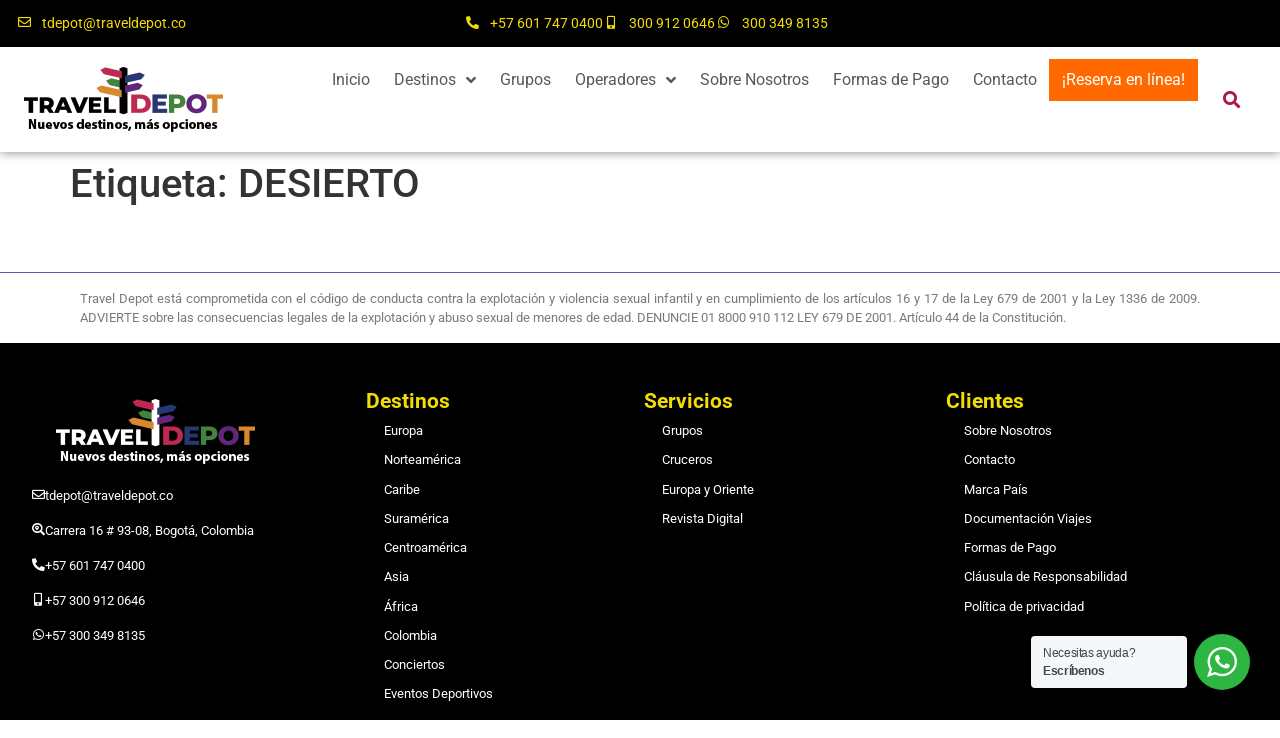

--- FILE ---
content_type: text/html; charset=UTF-8
request_url: https://www.traveldepot.co/tag/desierto/
body_size: 79147
content:
<!doctype html>
<html lang="es-CO">
<head>
	<meta charset="UTF-8">
	<meta name="viewport" content="width=device-width, initial-scale=1">
	<link rel="profile" href="https://gmpg.org/xfn/11">
	<meta name='robots' content='index, follow, max-image-preview:large, max-snippet:-1, max-video-preview:-1' />

	<!-- This site is optimized with the Yoast SEO plugin v26.0 - https://yoast.com/wordpress/plugins/seo/ -->
	<title>DESIERTO Archivos | Travel Depot | Agencia Mayorista de turismo</title>
	<link rel="canonical" href="https://www.traveldepot.co/tag/desierto/" />
	<meta property="og:locale" content="es_ES" />
	<meta property="og:type" content="article" />
	<meta property="og:title" content="DESIERTO Archivos | Travel Depot | Agencia Mayorista de turismo" />
	<meta property="og:url" content="https://www.traveldepot.co/tag/desierto/" />
	<meta property="og:site_name" content="Travel Depot | Agencia Mayorista de turismo" />
	<meta name="twitter:card" content="summary_large_image" />
	<script type="application/ld+json" class="yoast-schema-graph">{"@context":"https://schema.org","@graph":[{"@type":"CollectionPage","@id":"https://www.traveldepot.co/tag/desierto/","url":"https://www.traveldepot.co/tag/desierto/","name":"DESIERTO Archivos | Travel Depot | Agencia Mayorista de turismo","isPartOf":{"@id":"https://www.traveldepot.co/#website"},"breadcrumb":{"@id":"https://www.traveldepot.co/tag/desierto/#breadcrumb"},"inLanguage":"es-CO"},{"@type":"BreadcrumbList","@id":"https://www.traveldepot.co/tag/desierto/#breadcrumb","itemListElement":[{"@type":"ListItem","position":1,"name":"Inicio","item":"https://www.traveldepot.co/"},{"@type":"ListItem","position":2,"name":"DESIERTO"}]},{"@type":"WebSite","@id":"https://www.traveldepot.co/#website","url":"https://www.traveldepot.co/","name":"Travel Depot | Agencia Mayorista de turismo","description":"Agencia de viajes mayorista dedicada al diseño y la comercialización de paquetes turísticos. Tiquetes Aéreos, Hoteles, Cruceros, Renta de Vehículos, Programas y planes vacacionales Nacionales e Internacionales.","publisher":{"@id":"https://www.traveldepot.co/#organization"},"potentialAction":[{"@type":"SearchAction","target":{"@type":"EntryPoint","urlTemplate":"https://www.traveldepot.co/?s={search_term_string}"},"query-input":{"@type":"PropertyValueSpecification","valueRequired":true,"valueName":"search_term_string"}}],"inLanguage":"es-CO"},{"@type":"Organization","@id":"https://www.traveldepot.co/#organization","name":"Travel Depot | Agencia Mayorista de turismo","url":"https://www.traveldepot.co/","logo":{"@type":"ImageObject","inLanguage":"es-CO","@id":"https://www.traveldepot.co/#/schema/logo/image/","url":"https://www.traveldepot.co/wp-content/uploads/2024/02/logo-tdepot-color.png","contentUrl":"https://www.traveldepot.co/wp-content/uploads/2024/02/logo-tdepot-color.png","width":250,"height":80,"caption":"Travel Depot | Agencia Mayorista de turismo"},"image":{"@id":"https://www.traveldepot.co/#/schema/logo/image/"}}]}</script>
	<!-- / Yoast SEO plugin. -->


<link rel='dns-prefetch' href='//www.googletagmanager.com' />
<link rel="alternate" type="application/rss+xml" title="Travel Depot | Agencia Mayorista de turismo &raquo; Feed" href="https://www.traveldepot.co/feed/" />
<link rel="alternate" type="application/rss+xml" title="Travel Depot | Agencia Mayorista de turismo &raquo; RSS de los comentarios" href="https://www.traveldepot.co/comments/feed/" />
<link rel="alternate" type="application/rss+xml" title="Travel Depot | Agencia Mayorista de turismo &raquo; DESIERTO RSS de la etiqueta" href="https://www.traveldepot.co/tag/desierto/feed/" />
<style id='wp-img-auto-sizes-contain-inline-css'>
img:is([sizes=auto i],[sizes^="auto," i]){contain-intrinsic-size:3000px 1500px}
/*# sourceURL=wp-img-auto-sizes-contain-inline-css */
</style>

<style id='wp-emoji-styles-inline-css'>

	img.wp-smiley, img.emoji {
		display: inline !important;
		border: none !important;
		box-shadow: none !important;
		height: 1em !important;
		width: 1em !important;
		margin: 0 0.07em !important;
		vertical-align: -0.1em !important;
		background: none !important;
		padding: 0 !important;
	}
/*# sourceURL=wp-emoji-styles-inline-css */
</style>
<link rel='stylesheet' id='wp-block-library-css' href='https://www.traveldepot.co/wp-includes/css/dist/block-library/style.min.css?ver=6.9' media='all' />
<style id='global-styles-inline-css'>
:root{--wp--preset--aspect-ratio--square: 1;--wp--preset--aspect-ratio--4-3: 4/3;--wp--preset--aspect-ratio--3-4: 3/4;--wp--preset--aspect-ratio--3-2: 3/2;--wp--preset--aspect-ratio--2-3: 2/3;--wp--preset--aspect-ratio--16-9: 16/9;--wp--preset--aspect-ratio--9-16: 9/16;--wp--preset--color--black: #000000;--wp--preset--color--cyan-bluish-gray: #abb8c3;--wp--preset--color--white: #ffffff;--wp--preset--color--pale-pink: #f78da7;--wp--preset--color--vivid-red: #cf2e2e;--wp--preset--color--luminous-vivid-orange: #ff6900;--wp--preset--color--luminous-vivid-amber: #fcb900;--wp--preset--color--light-green-cyan: #7bdcb5;--wp--preset--color--vivid-green-cyan: #00d084;--wp--preset--color--pale-cyan-blue: #8ed1fc;--wp--preset--color--vivid-cyan-blue: #0693e3;--wp--preset--color--vivid-purple: #9b51e0;--wp--preset--gradient--vivid-cyan-blue-to-vivid-purple: linear-gradient(135deg,rgb(6,147,227) 0%,rgb(155,81,224) 100%);--wp--preset--gradient--light-green-cyan-to-vivid-green-cyan: linear-gradient(135deg,rgb(122,220,180) 0%,rgb(0,208,130) 100%);--wp--preset--gradient--luminous-vivid-amber-to-luminous-vivid-orange: linear-gradient(135deg,rgb(252,185,0) 0%,rgb(255,105,0) 100%);--wp--preset--gradient--luminous-vivid-orange-to-vivid-red: linear-gradient(135deg,rgb(255,105,0) 0%,rgb(207,46,46) 100%);--wp--preset--gradient--very-light-gray-to-cyan-bluish-gray: linear-gradient(135deg,rgb(238,238,238) 0%,rgb(169,184,195) 100%);--wp--preset--gradient--cool-to-warm-spectrum: linear-gradient(135deg,rgb(74,234,220) 0%,rgb(151,120,209) 20%,rgb(207,42,186) 40%,rgb(238,44,130) 60%,rgb(251,105,98) 80%,rgb(254,248,76) 100%);--wp--preset--gradient--blush-light-purple: linear-gradient(135deg,rgb(255,206,236) 0%,rgb(152,150,240) 100%);--wp--preset--gradient--blush-bordeaux: linear-gradient(135deg,rgb(254,205,165) 0%,rgb(254,45,45) 50%,rgb(107,0,62) 100%);--wp--preset--gradient--luminous-dusk: linear-gradient(135deg,rgb(255,203,112) 0%,rgb(199,81,192) 50%,rgb(65,88,208) 100%);--wp--preset--gradient--pale-ocean: linear-gradient(135deg,rgb(255,245,203) 0%,rgb(182,227,212) 50%,rgb(51,167,181) 100%);--wp--preset--gradient--electric-grass: linear-gradient(135deg,rgb(202,248,128) 0%,rgb(113,206,126) 100%);--wp--preset--gradient--midnight: linear-gradient(135deg,rgb(2,3,129) 0%,rgb(40,116,252) 100%);--wp--preset--font-size--small: 13px;--wp--preset--font-size--medium: 20px;--wp--preset--font-size--large: 36px;--wp--preset--font-size--x-large: 42px;--wp--preset--spacing--20: 0.44rem;--wp--preset--spacing--30: 0.67rem;--wp--preset--spacing--40: 1rem;--wp--preset--spacing--50: 1.5rem;--wp--preset--spacing--60: 2.25rem;--wp--preset--spacing--70: 3.38rem;--wp--preset--spacing--80: 5.06rem;--wp--preset--shadow--natural: 6px 6px 9px rgba(0, 0, 0, 0.2);--wp--preset--shadow--deep: 12px 12px 50px rgba(0, 0, 0, 0.4);--wp--preset--shadow--sharp: 6px 6px 0px rgba(0, 0, 0, 0.2);--wp--preset--shadow--outlined: 6px 6px 0px -3px rgb(255, 255, 255), 6px 6px rgb(0, 0, 0);--wp--preset--shadow--crisp: 6px 6px 0px rgb(0, 0, 0);}:root { --wp--style--global--content-size: 800px;--wp--style--global--wide-size: 1200px; }:where(body) { margin: 0; }.wp-site-blocks > .alignleft { float: left; margin-right: 2em; }.wp-site-blocks > .alignright { float: right; margin-left: 2em; }.wp-site-blocks > .aligncenter { justify-content: center; margin-left: auto; margin-right: auto; }:where(.wp-site-blocks) > * { margin-block-start: 24px; margin-block-end: 0; }:where(.wp-site-blocks) > :first-child { margin-block-start: 0; }:where(.wp-site-blocks) > :last-child { margin-block-end: 0; }:root { --wp--style--block-gap: 24px; }:root :where(.is-layout-flow) > :first-child{margin-block-start: 0;}:root :where(.is-layout-flow) > :last-child{margin-block-end: 0;}:root :where(.is-layout-flow) > *{margin-block-start: 24px;margin-block-end: 0;}:root :where(.is-layout-constrained) > :first-child{margin-block-start: 0;}:root :where(.is-layout-constrained) > :last-child{margin-block-end: 0;}:root :where(.is-layout-constrained) > *{margin-block-start: 24px;margin-block-end: 0;}:root :where(.is-layout-flex){gap: 24px;}:root :where(.is-layout-grid){gap: 24px;}.is-layout-flow > .alignleft{float: left;margin-inline-start: 0;margin-inline-end: 2em;}.is-layout-flow > .alignright{float: right;margin-inline-start: 2em;margin-inline-end: 0;}.is-layout-flow > .aligncenter{margin-left: auto !important;margin-right: auto !important;}.is-layout-constrained > .alignleft{float: left;margin-inline-start: 0;margin-inline-end: 2em;}.is-layout-constrained > .alignright{float: right;margin-inline-start: 2em;margin-inline-end: 0;}.is-layout-constrained > .aligncenter{margin-left: auto !important;margin-right: auto !important;}.is-layout-constrained > :where(:not(.alignleft):not(.alignright):not(.alignfull)){max-width: var(--wp--style--global--content-size);margin-left: auto !important;margin-right: auto !important;}.is-layout-constrained > .alignwide{max-width: var(--wp--style--global--wide-size);}body .is-layout-flex{display: flex;}.is-layout-flex{flex-wrap: wrap;align-items: center;}.is-layout-flex > :is(*, div){margin: 0;}body .is-layout-grid{display: grid;}.is-layout-grid > :is(*, div){margin: 0;}body{padding-top: 0px;padding-right: 0px;padding-bottom: 0px;padding-left: 0px;}a:where(:not(.wp-element-button)){text-decoration: underline;}:root :where(.wp-element-button, .wp-block-button__link){background-color: #32373c;border-width: 0;color: #fff;font-family: inherit;font-size: inherit;font-style: inherit;font-weight: inherit;letter-spacing: inherit;line-height: inherit;padding-top: calc(0.667em + 2px);padding-right: calc(1.333em + 2px);padding-bottom: calc(0.667em + 2px);padding-left: calc(1.333em + 2px);text-decoration: none;text-transform: inherit;}.has-black-color{color: var(--wp--preset--color--black) !important;}.has-cyan-bluish-gray-color{color: var(--wp--preset--color--cyan-bluish-gray) !important;}.has-white-color{color: var(--wp--preset--color--white) !important;}.has-pale-pink-color{color: var(--wp--preset--color--pale-pink) !important;}.has-vivid-red-color{color: var(--wp--preset--color--vivid-red) !important;}.has-luminous-vivid-orange-color{color: var(--wp--preset--color--luminous-vivid-orange) !important;}.has-luminous-vivid-amber-color{color: var(--wp--preset--color--luminous-vivid-amber) !important;}.has-light-green-cyan-color{color: var(--wp--preset--color--light-green-cyan) !important;}.has-vivid-green-cyan-color{color: var(--wp--preset--color--vivid-green-cyan) !important;}.has-pale-cyan-blue-color{color: var(--wp--preset--color--pale-cyan-blue) !important;}.has-vivid-cyan-blue-color{color: var(--wp--preset--color--vivid-cyan-blue) !important;}.has-vivid-purple-color{color: var(--wp--preset--color--vivid-purple) !important;}.has-black-background-color{background-color: var(--wp--preset--color--black) !important;}.has-cyan-bluish-gray-background-color{background-color: var(--wp--preset--color--cyan-bluish-gray) !important;}.has-white-background-color{background-color: var(--wp--preset--color--white) !important;}.has-pale-pink-background-color{background-color: var(--wp--preset--color--pale-pink) !important;}.has-vivid-red-background-color{background-color: var(--wp--preset--color--vivid-red) !important;}.has-luminous-vivid-orange-background-color{background-color: var(--wp--preset--color--luminous-vivid-orange) !important;}.has-luminous-vivid-amber-background-color{background-color: var(--wp--preset--color--luminous-vivid-amber) !important;}.has-light-green-cyan-background-color{background-color: var(--wp--preset--color--light-green-cyan) !important;}.has-vivid-green-cyan-background-color{background-color: var(--wp--preset--color--vivid-green-cyan) !important;}.has-pale-cyan-blue-background-color{background-color: var(--wp--preset--color--pale-cyan-blue) !important;}.has-vivid-cyan-blue-background-color{background-color: var(--wp--preset--color--vivid-cyan-blue) !important;}.has-vivid-purple-background-color{background-color: var(--wp--preset--color--vivid-purple) !important;}.has-black-border-color{border-color: var(--wp--preset--color--black) !important;}.has-cyan-bluish-gray-border-color{border-color: var(--wp--preset--color--cyan-bluish-gray) !important;}.has-white-border-color{border-color: var(--wp--preset--color--white) !important;}.has-pale-pink-border-color{border-color: var(--wp--preset--color--pale-pink) !important;}.has-vivid-red-border-color{border-color: var(--wp--preset--color--vivid-red) !important;}.has-luminous-vivid-orange-border-color{border-color: var(--wp--preset--color--luminous-vivid-orange) !important;}.has-luminous-vivid-amber-border-color{border-color: var(--wp--preset--color--luminous-vivid-amber) !important;}.has-light-green-cyan-border-color{border-color: var(--wp--preset--color--light-green-cyan) !important;}.has-vivid-green-cyan-border-color{border-color: var(--wp--preset--color--vivid-green-cyan) !important;}.has-pale-cyan-blue-border-color{border-color: var(--wp--preset--color--pale-cyan-blue) !important;}.has-vivid-cyan-blue-border-color{border-color: var(--wp--preset--color--vivid-cyan-blue) !important;}.has-vivid-purple-border-color{border-color: var(--wp--preset--color--vivid-purple) !important;}.has-vivid-cyan-blue-to-vivid-purple-gradient-background{background: var(--wp--preset--gradient--vivid-cyan-blue-to-vivid-purple) !important;}.has-light-green-cyan-to-vivid-green-cyan-gradient-background{background: var(--wp--preset--gradient--light-green-cyan-to-vivid-green-cyan) !important;}.has-luminous-vivid-amber-to-luminous-vivid-orange-gradient-background{background: var(--wp--preset--gradient--luminous-vivid-amber-to-luminous-vivid-orange) !important;}.has-luminous-vivid-orange-to-vivid-red-gradient-background{background: var(--wp--preset--gradient--luminous-vivid-orange-to-vivid-red) !important;}.has-very-light-gray-to-cyan-bluish-gray-gradient-background{background: var(--wp--preset--gradient--very-light-gray-to-cyan-bluish-gray) !important;}.has-cool-to-warm-spectrum-gradient-background{background: var(--wp--preset--gradient--cool-to-warm-spectrum) !important;}.has-blush-light-purple-gradient-background{background: var(--wp--preset--gradient--blush-light-purple) !important;}.has-blush-bordeaux-gradient-background{background: var(--wp--preset--gradient--blush-bordeaux) !important;}.has-luminous-dusk-gradient-background{background: var(--wp--preset--gradient--luminous-dusk) !important;}.has-pale-ocean-gradient-background{background: var(--wp--preset--gradient--pale-ocean) !important;}.has-electric-grass-gradient-background{background: var(--wp--preset--gradient--electric-grass) !important;}.has-midnight-gradient-background{background: var(--wp--preset--gradient--midnight) !important;}.has-small-font-size{font-size: var(--wp--preset--font-size--small) !important;}.has-medium-font-size{font-size: var(--wp--preset--font-size--medium) !important;}.has-large-font-size{font-size: var(--wp--preset--font-size--large) !important;}.has-x-large-font-size{font-size: var(--wp--preset--font-size--x-large) !important;}
/*# sourceURL=global-styles-inline-css */
</style>

<link rel='stylesheet' id='nta-css-popup-css' href='https://www.traveldepot.co/wp-content/plugins/wp-whatsapp/assets/dist/css/style.css?ver=6.9' media='all' />
<link rel='stylesheet' id='hello-elementor-css' href='https://www.traveldepot.co/wp-content/themes/hello-elementor/assets/css/reset.css?ver=3.4.4' media='all' />
<link rel='stylesheet' id='hello-elementor-theme-style-css' href='https://www.traveldepot.co/wp-content/themes/hello-elementor/assets/css/theme.css?ver=3.4.4' media='all' />
<link rel='stylesheet' id='hello-elementor-header-footer-css' href='https://www.traveldepot.co/wp-content/themes/hello-elementor/assets/css/header-footer.css?ver=3.4.4' media='all' />
<link rel='stylesheet' id='elementor-frontend-css' href='https://www.traveldepot.co/wp-content/plugins/elementor/assets/css/frontend.min.css?ver=3.32.4' media='all' />
<link rel='stylesheet' id='elementor-post-9-css' href='https://www.traveldepot.co/wp-content/uploads/elementor/css/post-9.css?ver=1766270662' media='all' />
<link rel='stylesheet' id='dflip-style-css' href='https://www.traveldepot.co/wp-content/plugins/3d-flipbook-dflip-lite/assets/css/dflip.min.css?ver=2.3.75' media='all' />
<link rel='stylesheet' id='widget-icon-list-css' href='https://www.traveldepot.co/wp-content/plugins/elementor/assets/css/widget-icon-list.min.css?ver=3.32.4' media='all' />
<link rel='stylesheet' id='widget-image-css' href='https://www.traveldepot.co/wp-content/plugins/elementor/assets/css/widget-image.min.css?ver=3.32.4' media='all' />
<link rel='stylesheet' id='widget-nav-menu-css' href='https://www.traveldepot.co/wp-content/plugins/elementor-pro/assets/css/widget-nav-menu.min.css?ver=3.26.2' media='all' />
<link rel='stylesheet' id='widget-search-form-css' href='https://www.traveldepot.co/wp-content/plugins/elementor-pro/assets/css/widget-search-form.min.css?ver=3.26.2' media='all' />
<link rel='stylesheet' id='elementor-icons-shared-0-css' href='https://www.traveldepot.co/wp-content/plugins/elementor/assets/lib/font-awesome/css/fontawesome.min.css?ver=5.15.3' media='all' />
<link rel='stylesheet' id='elementor-icons-fa-solid-css' href='https://www.traveldepot.co/wp-content/plugins/elementor/assets/lib/font-awesome/css/solid.min.css?ver=5.15.3' media='all' />
<link rel='stylesheet' id='widget-icon-box-css' href='https://www.traveldepot.co/wp-content/plugins/elementor/assets/css/widget-icon-box.min.css?ver=3.32.4' media='all' />
<link rel='stylesheet' id='widget-heading-css' href='https://www.traveldepot.co/wp-content/plugins/elementor/assets/css/widget-heading.min.css?ver=3.32.4' media='all' />
<link rel='stylesheet' id='elementor-icons-css' href='https://www.traveldepot.co/wp-content/plugins/elementor/assets/lib/eicons/css/elementor-icons.min.css?ver=5.44.0' media='all' />
<link rel='stylesheet' id='elementor-post-1465-css' href='https://www.traveldepot.co/wp-content/uploads/elementor/css/post-1465.css?ver=1766270662' media='all' />
<link rel='stylesheet' id='elementor-post-1501-css' href='https://www.traveldepot.co/wp-content/uploads/elementor/css/post-1501.css?ver=1766270662' media='all' />
<style id='generateblocks-inline-css'>
.gb-grid-wrapper-e98c26d9{display:flex;flex-wrap:wrap;}.gb-grid-wrapper-e98c26d9 > .gb-grid-column{box-sizing:border-box;}.gb-container-20cdd58b{width:100%;text-align:justify;}.gb-container-44ebc6dc{text-align:justify;}.gb-container-9d73ea3e{max-width:1100px;display:flex;flex-direction:row;margin-right:auto;margin-left:auto;}.gb-container-a04be2d3{width:100%;display:block;flex-direction:row;position:relative;padding-right:0px;padding-left:0px;}.gb-container-6818e14b{width:100%;}.gb-container-01811f17{width:100px;min-width:1400px;flex-direction:row;flex-shrink:0;padding:0;margin:0;}.gb-container-84a6a1e2{width:100%;height:50px;display:flex;align-items:center;justify-content:space-between;padding-top:5px;padding-bottom:5px;}.gb-container-f39ba019{flex-wrap:nowrap;position:relative;flex-basis:0px;padding-top:0px;padding-bottom:0px;margin-top:0px;margin-bottom:0px;}@media (max-width: 1024px) {.gb-container-01811f17{width:100%;min-width:0px;display:block;position:relative;text-align:center;}.gb-grid-wrapper > .gb-grid-column-01811f17{width:100%;}}:root{--gb-container-width:1100px;}.gb-container .wp-block-image img{vertical-align:middle;}.gb-grid-wrapper .wp-block-image{margin-bottom:0;}.gb-highlight{background:none;}.gb-shape{line-height:0;}
/*# sourceURL=generateblocks-inline-css */
</style>
<link rel='stylesheet' id='ecs-styles-css' href='https://www.traveldepot.co/wp-content/plugins/ele-custom-skin/assets/css/ecs-style.css?ver=3.1.9' media='all' />
<link rel='stylesheet' id='elementor-post-1317-css' href='https://www.traveldepot.co/wp-content/uploads/elementor/css/post-1317.css?ver=1709127858' media='all' />
<link rel='stylesheet' id='elementor-gf-local-roboto-css' href='https://www.traveldepot.co/wp-content/uploads/elementor/google-fonts/css/roboto.css?ver=1756146623' media='all' />
<link rel='stylesheet' id='elementor-gf-local-robotoslab-css' href='https://www.traveldepot.co/wp-content/uploads/elementor/google-fonts/css/robotoslab.css?ver=1756146625' media='all' />
<link rel='stylesheet' id='elementor-gf-local-raleway-css' href='https://www.traveldepot.co/wp-content/uploads/elementor/google-fonts/css/raleway.css?ver=1756146628' media='all' />
<link rel='stylesheet' id='elementor-icons-fa-regular-css' href='https://www.traveldepot.co/wp-content/plugins/elementor/assets/lib/font-awesome/css/regular.min.css?ver=5.15.3' media='all' />
<link rel='stylesheet' id='elementor-icons-fa-brands-css' href='https://www.traveldepot.co/wp-content/plugins/elementor/assets/lib/font-awesome/css/brands.min.css?ver=5.15.3' media='all' />
<script src="https://www.traveldepot.co/wp-includes/js/jquery/jquery.min.js?ver=3.7.1" id="jquery-core-js"></script>
<script src="https://www.traveldepot.co/wp-includes/js/jquery/jquery-migrate.min.js?ver=3.4.1" id="jquery-migrate-js"></script>

<!-- Google tag (gtag.js) snippet added by Site Kit -->
<!-- Fragmento de código de Google Analytics añadido por Site Kit -->
<script src="https://www.googletagmanager.com/gtag/js?id=GT-NS9ZFV9" id="google_gtagjs-js" async></script>
<script id="google_gtagjs-js-after">
window.dataLayer = window.dataLayer || [];function gtag(){dataLayer.push(arguments);}
gtag("set","linker",{"domains":["www.traveldepot.co"]});
gtag("js", new Date());
gtag("set", "developer_id.dZTNiMT", true);
gtag("config", "GT-NS9ZFV9");
//# sourceURL=google_gtagjs-js-after
</script>
<script id="ecs_ajax_load-js-extra">
var ecs_ajax_params = {"ajaxurl":"https://www.traveldepot.co/wp-admin/admin-ajax.php","posts":"{\"tag\":\"desierto\",\"error\":\"\",\"m\":\"\",\"p\":0,\"post_parent\":\"\",\"subpost\":\"\",\"subpost_id\":\"\",\"attachment\":\"\",\"attachment_id\":0,\"name\":\"\",\"pagename\":\"\",\"page_id\":0,\"second\":\"\",\"minute\":\"\",\"hour\":\"\",\"day\":0,\"monthnum\":0,\"year\":0,\"w\":0,\"category_name\":\"\",\"cat\":\"\",\"tag_id\":99,\"author\":\"\",\"author_name\":\"\",\"feed\":\"\",\"tb\":\"\",\"paged\":0,\"meta_key\":\"\",\"meta_value\":\"\",\"preview\":\"\",\"s\":\"\",\"sentence\":\"\",\"title\":\"\",\"fields\":\"all\",\"menu_order\":\"\",\"embed\":\"\",\"category__in\":[],\"category__not_in\":[],\"category__and\":[],\"post__in\":[],\"post__not_in\":[],\"post_name__in\":[],\"tag__in\":[],\"tag__not_in\":[],\"tag__and\":[],\"tag_slug__in\":[\"desierto\"],\"tag_slug__and\":[],\"post_parent__in\":[],\"post_parent__not_in\":[],\"author__in\":[],\"author__not_in\":[],\"search_columns\":[],\"ignore_sticky_posts\":false,\"suppress_filters\":false,\"cache_results\":true,\"update_post_term_cache\":true,\"update_menu_item_cache\":false,\"lazy_load_term_meta\":true,\"update_post_meta_cache\":true,\"post_type\":\"\",\"posts_per_page\":10,\"nopaging\":false,\"comments_per_page\":\"0\",\"no_found_rows\":false,\"order\":\"DESC\"}"};
//# sourceURL=ecs_ajax_load-js-extra
</script>
<script src="https://www.traveldepot.co/wp-content/plugins/ele-custom-skin/assets/js/ecs_ajax_pagination.js?ver=3.1.9" id="ecs_ajax_load-js"></script>
<script src="https://www.traveldepot.co/wp-content/plugins/ele-custom-skin/assets/js/ecs.js?ver=3.1.9" id="ecs-script-js"></script>
<link rel="https://api.w.org/" href="https://www.traveldepot.co/wp-json/" /><link rel="alternate" title="JSON" type="application/json" href="https://www.traveldepot.co/wp-json/wp/v2/tags/99" /><link rel="EditURI" type="application/rsd+xml" title="RSD" href="https://www.traveldepot.co/xmlrpc.php?rsd" />
<meta name="generator" content="WordPress 6.9" />
<meta name="generator" content="Site Kit by Google 1.163.0" /><meta name="generator" content="Elementor 3.32.4; features: additional_custom_breakpoints; settings: css_print_method-external, google_font-enabled, font_display-swap">
			<style>
				.e-con.e-parent:nth-of-type(n+4):not(.e-lazyloaded):not(.e-no-lazyload),
				.e-con.e-parent:nth-of-type(n+4):not(.e-lazyloaded):not(.e-no-lazyload) * {
					background-image: none !important;
				}
				@media screen and (max-height: 1024px) {
					.e-con.e-parent:nth-of-type(n+3):not(.e-lazyloaded):not(.e-no-lazyload),
					.e-con.e-parent:nth-of-type(n+3):not(.e-lazyloaded):not(.e-no-lazyload) * {
						background-image: none !important;
					}
				}
				@media screen and (max-height: 640px) {
					.e-con.e-parent:nth-of-type(n+2):not(.e-lazyloaded):not(.e-no-lazyload),
					.e-con.e-parent:nth-of-type(n+2):not(.e-lazyloaded):not(.e-no-lazyload) * {
						background-image: none !important;
					}
				}
			</style>
			<link rel="icon" href="https://www.traveldepot.co/wp-content/uploads/2024/02/cropped-favicon-td-32x32.jpg" sizes="32x32" />
<link rel="icon" href="https://www.traveldepot.co/wp-content/uploads/2024/02/cropped-favicon-td-192x192.jpg" sizes="192x192" />
<link rel="apple-touch-icon" href="https://www.traveldepot.co/wp-content/uploads/2024/02/cropped-favicon-td-180x180.jpg" />
<meta name="msapplication-TileImage" content="https://www.traveldepot.co/wp-content/uploads/2024/02/cropped-favicon-td-270x270.jpg" />
		<style id="wp-custom-css">
			.elementor-sticky--active {
	padding: 0px !important;
}
.elementor-sticky--active img {
    max-height: 52px;
    width: auto !important;
}
.btn-resenlinea a {
    background: #ff6900;
    color: #ffffff !important;
		border: 1px solid #ff6900;
		transition: all ease-in-out 0.25s;
}
.btn-resenlinea a:hover {
    background: transparent;
    color: #ff6900 !important;
		border: 1px solid #ff6900;
}
.thumbnail_promo {
	height: 450px;
}

.has-post-thumbnail .elementor-icon-list-text a,
.has-post-thumbnail .elementor-icon-list-icon i {
	color: #000000;
}		</style>
		</head>
<body class="archive tag tag-desierto tag-99 wp-custom-logo wp-embed-responsive wp-theme-hello-elementor hello-elementor-default elementor-default elementor-kit-9">


<a class="skip-link screen-reader-text" href="#content">Saltar al contenido</a>

		<div data-elementor-type="header" data-elementor-id="1465" class="elementor elementor-1465 elementor-location-header" data-elementor-post-type="elementor_library">
			<div class="elementor-element elementor-element-3998068 e-con-full e-flex e-con e-parent" data-id="3998068" data-element_type="container" data-settings="{&quot;background_background&quot;:&quot;classic&quot;}">
		<div class="elementor-element elementor-element-e151cb7 e-con-full e-flex e-con e-child" data-id="e151cb7" data-element_type="container">
				<div class="elementor-element elementor-element-cfa22c4 elementor-icon-list--layout-inline elementor-align-left elementor-mobile-align-center elementor-list-item-link-full_width elementor-widget elementor-widget-icon-list" data-id="cfa22c4" data-element_type="widget" data-widget_type="icon-list.default">
				<div class="elementor-widget-container">
							<ul class="elementor-icon-list-items elementor-inline-items">
							<li class="elementor-icon-list-item elementor-inline-item">
											<a href="mailto:tdepot@traveldepot.co%20" target="_blank">

												<span class="elementor-icon-list-icon">
							<i aria-hidden="true" class="far fa-envelope"></i>						</span>
										<span class="elementor-icon-list-text">tdepot@traveldepot.co </span>
											</a>
									</li>
						</ul>
						</div>
				</div>
				</div>
		<div class="elementor-element elementor-element-993c5e8 e-con-full e-flex e-con e-child" data-id="993c5e8" data-element_type="container">
				<div class="elementor-element elementor-element-d0c84c3 elementor-icon-list--layout-inline elementor-align-left elementor-hidden-mobile elementor-list-item-link-full_width elementor-widget elementor-widget-icon-list" data-id="d0c84c3" data-element_type="widget" data-widget_type="icon-list.default">
				<div class="elementor-widget-container">
							<ul class="elementor-icon-list-items elementor-inline-items">
							<li class="elementor-icon-list-item elementor-inline-item">
											<a href="tel:+576017470400%20" target="_blank">

												<span class="elementor-icon-list-icon">
							<i aria-hidden="true" class="fas fa-phone-alt"></i>						</span>
										<span class="elementor-icon-list-text">+57 601 747 0400 </span>
											</a>
									</li>
								<li class="elementor-icon-list-item elementor-inline-item">
											<a href="tel:+573009120646" target="_blank">

												<span class="elementor-icon-list-icon">
							<i aria-hidden="true" class="fas fa-mobile-alt"></i>						</span>
										<span class="elementor-icon-list-text">300 912 0646</span>
											</a>
									</li>
								<li class="elementor-icon-list-item elementor-inline-item">
											<a href="https://api.whatsapp.com/send?phone=+573003498135&#038;text=Hola,%20quiero%20m%C3%A1s%20informaci%C3%B3n..." target="_blank">

												<span class="elementor-icon-list-icon">
							<i aria-hidden="true" class="fab fa-whatsapp"></i>						</span>
										<span class="elementor-icon-list-text">300 349 8135</span>
											</a>
									</li>
						</ul>
						</div>
				</div>
				</div>
				</div>
		<div class="elementor-element elementor-element-9703a07 e-con-full e-flex e-con e-parent" data-id="9703a07" data-element_type="container" data-settings="{&quot;background_background&quot;:&quot;classic&quot;}">
		<div class="elementor-element elementor-element-7bb1cb2 e-con-full e-flex e-con e-child" data-id="7bb1cb2" data-element_type="container">
				<div class="elementor-element elementor-element-b4c7f70 elementor-widget elementor-widget-theme-site-logo elementor-widget-image" data-id="b4c7f70" data-element_type="widget" data-widget_type="theme-site-logo.default">
				<div class="elementor-widget-container">
											<a href="https://www.traveldepot.co">
			<img width="250" height="80" src="https://www.traveldepot.co/wp-content/uploads/2024/02/logo-tdepot-color.png" class="attachment-full size-full wp-image-36" alt="Travel Depot" />				</a>
											</div>
				</div>
				</div>
		<div class="elementor-element elementor-element-4c7c794 e-con-full e-flex e-con e-child" data-id="4c7c794" data-element_type="container">
				<div class="elementor-element elementor-element-eff7995 elementor-nav-menu__align-end elementor-nav-menu--dropdown-mobile elementor-nav-menu--stretch elementor-nav-menu__text-align-center elementor-nav-menu--toggle elementor-nav-menu--burger elementor-widget elementor-widget-nav-menu" data-id="eff7995" data-element_type="widget" data-settings="{&quot;submenu_icon&quot;:{&quot;value&quot;:&quot;&lt;i class=\&quot;fas fa-angle-down\&quot;&gt;&lt;\/i&gt;&quot;,&quot;library&quot;:&quot;fa-solid&quot;},&quot;full_width&quot;:&quot;stretch&quot;,&quot;layout&quot;:&quot;horizontal&quot;,&quot;toggle&quot;:&quot;burger&quot;}" data-widget_type="nav-menu.default">
				<div class="elementor-widget-container">
								<nav aria-label="Menu" class="elementor-nav-menu--main elementor-nav-menu__container elementor-nav-menu--layout-horizontal e--pointer-underline e--animation-none">
				<ul id="menu-1-eff7995" class="elementor-nav-menu"><li class="menu-item menu-item-type-post_type menu-item-object-page menu-item-home menu-item-481"><a href="https://www.traveldepot.co/" class="elementor-item">Inicio</a></li>
<li class="menu-item menu-item-type-custom menu-item-object-custom menu-item-has-children menu-item-482"><a class="elementor-item">Destinos</a>
<ul class="sub-menu elementor-nav-menu--dropdown">
	<li class="menu-item menu-item-type-taxonomy menu-item-object-category menu-item-485"><a href="https://www.traveldepot.co/category/europa/" class="elementor-sub-item">Europa</a></li>
	<li class="menu-item menu-item-type-taxonomy menu-item-object-category menu-item-486"><a href="https://www.traveldepot.co/category/norteamerica/" class="elementor-sub-item">Norteamérica</a></li>
	<li class="menu-item menu-item-type-taxonomy menu-item-object-category menu-item-956"><a href="https://www.traveldepot.co/category/caribe/" class="elementor-sub-item">Caribe</a></li>
	<li class="menu-item menu-item-type-taxonomy menu-item-object-category menu-item-487"><a href="https://www.traveldepot.co/category/suramerica/" class="elementor-sub-item">Suramérica</a></li>
	<li class="menu-item menu-item-type-taxonomy menu-item-object-category menu-item-959"><a href="https://www.traveldepot.co/category/centroamerica/" class="elementor-sub-item">Centroamérica</a></li>
	<li class="menu-item menu-item-type-taxonomy menu-item-object-category menu-item-484"><a href="https://www.traveldepot.co/category/asia/" class="elementor-sub-item">Asia</a></li>
	<li class="menu-item menu-item-type-taxonomy menu-item-object-category menu-item-3900"><a href="https://www.traveldepot.co/category/medio-oriente/" class="elementor-sub-item">Medio Oriente</a></li>
	<li class="menu-item menu-item-type-taxonomy menu-item-object-category menu-item-955"><a href="https://www.traveldepot.co/category/africa/" class="elementor-sub-item">África</a></li>
	<li class="menu-item menu-item-type-taxonomy menu-item-object-category menu-item-483"><a href="https://www.traveldepot.co/category/colombia/" class="elementor-sub-item">Colombia</a></li>
	<li class="menu-item menu-item-type-taxonomy menu-item-object-category menu-item-957"><a href="https://www.traveldepot.co/category/conciertos/" class="elementor-sub-item">Conciertos</a></li>
	<li class="menu-item menu-item-type-taxonomy menu-item-object-category menu-item-958"><a href="https://www.traveldepot.co/category/eventos-deportivos/" class="elementor-sub-item">Eventos Deportivos</a></li>
</ul>
</li>
<li class="menu-item menu-item-type-post_type menu-item-object-page menu-item-1176"><a href="https://www.traveldepot.co/grupos/" class="elementor-item">Grupos</a></li>
<li class="menu-item menu-item-type-custom menu-item-object-custom menu-item-has-children menu-item-1418"><a class="elementor-item">Operadores</a>
<ul class="sub-menu elementor-nav-menu--dropdown">
	<li class="menu-item menu-item-type-post_type menu-item-object-page menu-item-1177"><a href="https://www.traveldepot.co/cruceros/" class="elementor-sub-item">Cruceros</a></li>
	<li class="menu-item menu-item-type-post_type menu-item-object-page menu-item-1420"><a href="https://www.traveldepot.co/europa-y-oriente/" class="elementor-sub-item">Europa y Oriente</a></li>
</ul>
</li>
<li class="menu-item menu-item-type-post_type menu-item-object-page menu-item-1173"><a href="https://www.traveldepot.co/sobre-nosotros/" class="elementor-item">Sobre Nosotros</a></li>
<li class="menu-item menu-item-type-post_type menu-item-object-page menu-item-2738"><a href="https://www.traveldepot.co/formas-de-pago/" class="elementor-item">Formas de Pago</a></li>
<li class="menu-item menu-item-type-post_type menu-item-object-page menu-item-1175"><a href="https://www.traveldepot.co/contacto/" class="elementor-item">Contacto</a></li>
<li class="btn-resenlinea menu-item menu-item-type-custom menu-item-object-custom menu-item-1424"><a target="_blank" href="https://traveldepot-co.paquetedinamico.com/login.xhtml?microsite=traveldepot-co&#038;keepurl=true&#038;url=%2F" class="elementor-item">¡Reserva en línea!</a></li>
</ul>			</nav>
					<div class="elementor-menu-toggle" role="button" tabindex="0" aria-label="Menu Toggle" aria-expanded="false">
			<i aria-hidden="true" role="presentation" class="elementor-menu-toggle__icon--open eicon-menu-bar"></i><i aria-hidden="true" role="presentation" class="elementor-menu-toggle__icon--close eicon-close"></i>		</div>
					<nav class="elementor-nav-menu--dropdown elementor-nav-menu__container" aria-hidden="true">
				<ul id="menu-2-eff7995" class="elementor-nav-menu"><li class="menu-item menu-item-type-post_type menu-item-object-page menu-item-home menu-item-481"><a href="https://www.traveldepot.co/" class="elementor-item" tabindex="-1">Inicio</a></li>
<li class="menu-item menu-item-type-custom menu-item-object-custom menu-item-has-children menu-item-482"><a class="elementor-item" tabindex="-1">Destinos</a>
<ul class="sub-menu elementor-nav-menu--dropdown">
	<li class="menu-item menu-item-type-taxonomy menu-item-object-category menu-item-485"><a href="https://www.traveldepot.co/category/europa/" class="elementor-sub-item" tabindex="-1">Europa</a></li>
	<li class="menu-item menu-item-type-taxonomy menu-item-object-category menu-item-486"><a href="https://www.traveldepot.co/category/norteamerica/" class="elementor-sub-item" tabindex="-1">Norteamérica</a></li>
	<li class="menu-item menu-item-type-taxonomy menu-item-object-category menu-item-956"><a href="https://www.traveldepot.co/category/caribe/" class="elementor-sub-item" tabindex="-1">Caribe</a></li>
	<li class="menu-item menu-item-type-taxonomy menu-item-object-category menu-item-487"><a href="https://www.traveldepot.co/category/suramerica/" class="elementor-sub-item" tabindex="-1">Suramérica</a></li>
	<li class="menu-item menu-item-type-taxonomy menu-item-object-category menu-item-959"><a href="https://www.traveldepot.co/category/centroamerica/" class="elementor-sub-item" tabindex="-1">Centroamérica</a></li>
	<li class="menu-item menu-item-type-taxonomy menu-item-object-category menu-item-484"><a href="https://www.traveldepot.co/category/asia/" class="elementor-sub-item" tabindex="-1">Asia</a></li>
	<li class="menu-item menu-item-type-taxonomy menu-item-object-category menu-item-3900"><a href="https://www.traveldepot.co/category/medio-oriente/" class="elementor-sub-item" tabindex="-1">Medio Oriente</a></li>
	<li class="menu-item menu-item-type-taxonomy menu-item-object-category menu-item-955"><a href="https://www.traveldepot.co/category/africa/" class="elementor-sub-item" tabindex="-1">África</a></li>
	<li class="menu-item menu-item-type-taxonomy menu-item-object-category menu-item-483"><a href="https://www.traveldepot.co/category/colombia/" class="elementor-sub-item" tabindex="-1">Colombia</a></li>
	<li class="menu-item menu-item-type-taxonomy menu-item-object-category menu-item-957"><a href="https://www.traveldepot.co/category/conciertos/" class="elementor-sub-item" tabindex="-1">Conciertos</a></li>
	<li class="menu-item menu-item-type-taxonomy menu-item-object-category menu-item-958"><a href="https://www.traveldepot.co/category/eventos-deportivos/" class="elementor-sub-item" tabindex="-1">Eventos Deportivos</a></li>
</ul>
</li>
<li class="menu-item menu-item-type-post_type menu-item-object-page menu-item-1176"><a href="https://www.traveldepot.co/grupos/" class="elementor-item" tabindex="-1">Grupos</a></li>
<li class="menu-item menu-item-type-custom menu-item-object-custom menu-item-has-children menu-item-1418"><a class="elementor-item" tabindex="-1">Operadores</a>
<ul class="sub-menu elementor-nav-menu--dropdown">
	<li class="menu-item menu-item-type-post_type menu-item-object-page menu-item-1177"><a href="https://www.traveldepot.co/cruceros/" class="elementor-sub-item" tabindex="-1">Cruceros</a></li>
	<li class="menu-item menu-item-type-post_type menu-item-object-page menu-item-1420"><a href="https://www.traveldepot.co/europa-y-oriente/" class="elementor-sub-item" tabindex="-1">Europa y Oriente</a></li>
</ul>
</li>
<li class="menu-item menu-item-type-post_type menu-item-object-page menu-item-1173"><a href="https://www.traveldepot.co/sobre-nosotros/" class="elementor-item" tabindex="-1">Sobre Nosotros</a></li>
<li class="menu-item menu-item-type-post_type menu-item-object-page menu-item-2738"><a href="https://www.traveldepot.co/formas-de-pago/" class="elementor-item" tabindex="-1">Formas de Pago</a></li>
<li class="menu-item menu-item-type-post_type menu-item-object-page menu-item-1175"><a href="https://www.traveldepot.co/contacto/" class="elementor-item" tabindex="-1">Contacto</a></li>
<li class="btn-resenlinea menu-item menu-item-type-custom menu-item-object-custom menu-item-1424"><a target="_blank" href="https://traveldepot-co.paquetedinamico.com/login.xhtml?microsite=traveldepot-co&#038;keepurl=true&#038;url=%2F" class="elementor-item" tabindex="-1">¡Reserva en línea!</a></li>
</ul>			</nav>
						</div>
				</div>
				<div class="elementor-element elementor-element-0dd4df0 elementor-search-form--skin-full_screen elementor-widget elementor-widget-search-form" data-id="0dd4df0" data-element_type="widget" data-settings="{&quot;skin&quot;:&quot;full_screen&quot;}" data-widget_type="search-form.default">
				<div class="elementor-widget-container">
							<search role="search">
			<form class="elementor-search-form" action="https://www.traveldepot.co" method="get">
												<div class="elementor-search-form__toggle" role="button" tabindex="0" aria-label="Search">
					<i aria-hidden="true" class="fas fa-search"></i>				</div>
								<div class="elementor-search-form__container">
					<label class="elementor-screen-only" for="elementor-search-form-0dd4df0">Search</label>

					
					<input id="elementor-search-form-0dd4df0" placeholder="Buscar..." class="elementor-search-form__input" type="search" name="s" value="">
					
					
										<div class="dialog-lightbox-close-button dialog-close-button" role="button" tabindex="0" aria-label="Close this search box.">
						<i aria-hidden="true" class="eicon-close"></i>					</div>
									</div>
			</form>
		</search>
						</div>
				</div>
				</div>
				</div>
				</div>
		<main id="content" class="site-main">

			<div class="page-header">
			<h1 class="entry-title">Etiqueta: <span>DESIERTO</span></h1>		</div>
	
	<div class="page-content">
			</div>

	
</main>
		<footer data-elementor-type="footer" data-elementor-id="1501" class="elementor elementor-1501 elementor-location-footer" data-elementor-post-type="elementor_library">
			<div class="elementor-element elementor-element-5bc9f2a5 e-con-full e-flex e-con e-parent" data-id="5bc9f2a5" data-element_type="container">
				<div class="elementor-element elementor-element-5bce8e3b elementor-widget elementor-widget-icon-box" data-id="5bce8e3b" data-element_type="widget" data-widget_type="icon-box.default">
				<div class="elementor-widget-container">
							<div class="elementor-icon-box-wrapper">

			
						<div class="elementor-icon-box-content">

				
									<p class="elementor-icon-box-description">
						Travel Depot está comprometida con el código de conducta contra la explotación y violencia sexual infantil y en cumplimiento de los artículos 16 y 17 de la Ley 679 de 2001 y la Ley 1336 de 2009. ADVIERTE sobre las consecuencias legales de la explotación y abuso sexual de menores de edad. DENUNCIE 01 8000 910 112 LEY 679 DE 2001. Artículo 44 de la Constitución.					</p>
				
			</div>
			
		</div>
						</div>
				</div>
				</div>
		<footer class="elementor-element elementor-element-c864d5b e-con-full e-flex e-con e-parent" data-id="c864d5b" data-element_type="container" data-settings="{&quot;background_background&quot;:&quot;classic&quot;}">
		<div class="elementor-element elementor-element-2e9a012c e-con-full e-flex e-con e-child" data-id="2e9a012c" data-element_type="container">
				<div class="elementor-element elementor-element-605ede88 elementor-widget elementor-widget-image" data-id="605ede88" data-element_type="widget" data-widget_type="image.default">
				<div class="elementor-widget-container">
															<img width="250" height="80" src="https://www.traveldepot.co/wp-content/uploads/2024/02/logo-tdepot-blanco-1.png" class="attachment-full size-full wp-image-40" alt="" />															</div>
				</div>
				<div class="elementor-element elementor-element-27ade82f elementor-position-left elementor-widget-mobile__width-initial elementor-mobile-position-left elementor-view-default elementor-widget elementor-widget-icon-box" data-id="27ade82f" data-element_type="widget" data-widget_type="icon-box.default">
				<div class="elementor-widget-container">
							<div class="elementor-icon-box-wrapper">

						<div class="elementor-icon-box-icon">
				<a href="mailto:contacto@misilla.com.co" class="elementor-icon" tabindex="-1">
				<i aria-hidden="true" class="far fa-envelope"></i>				</a>
			</div>
			
						<div class="elementor-icon-box-content">

				
									<p class="elementor-icon-box-description">
						tdepot@traveldepot.co					</p>
				
			</div>
			
		</div>
						</div>
				</div>
				<div class="elementor-element elementor-element-3339d200 elementor-position-left elementor-widget-mobile__width-initial elementor-mobile-position-left elementor-view-default elementor-widget elementor-widget-icon-box" data-id="3339d200" data-element_type="widget" data-widget_type="icon-box.default">
				<div class="elementor-widget-container">
							<div class="elementor-icon-box-wrapper">

						<div class="elementor-icon-box-icon">
				<span  class="elementor-icon">
				<i aria-hidden="true" class="fas fa-search-location"></i>				</span>
			</div>
			
						<div class="elementor-icon-box-content">

				
									<p class="elementor-icon-box-description">
						Carrera 16 # 93-08, Bogotá, Colombia					</p>
				
			</div>
			
		</div>
						</div>
				</div>
				<div class="elementor-element elementor-element-6db3eb88 elementor-position-left elementor-widget-mobile__width-initial elementor-mobile-position-left elementor-view-default elementor-widget elementor-widget-icon-box" data-id="6db3eb88" data-element_type="widget" data-widget_type="icon-box.default">
				<div class="elementor-widget-container">
							<div class="elementor-icon-box-wrapper">

						<div class="elementor-icon-box-icon">
				<a href="tel:+576017470400" class="elementor-icon" tabindex="-1">
				<i aria-hidden="true" class="fas fa-phone-alt"></i>				</a>
			</div>
			
						<div class="elementor-icon-box-content">

				
									<p class="elementor-icon-box-description">
						+57 601 747 0400					</p>
				
			</div>
			
		</div>
						</div>
				</div>
				<div class="elementor-element elementor-element-3a912f3a elementor-position-left elementor-widget-mobile__width-initial elementor-mobile-position-left elementor-view-default elementor-widget elementor-widget-icon-box" data-id="3a912f3a" data-element_type="widget" data-widget_type="icon-box.default">
				<div class="elementor-widget-container">
							<div class="elementor-icon-box-wrapper">

						<div class="elementor-icon-box-icon">
				<a href="tel:+573009120646" class="elementor-icon" tabindex="-1">
				<i aria-hidden="true" class="fas fa-mobile-alt"></i>				</a>
			</div>
			
						<div class="elementor-icon-box-content">

				
									<p class="elementor-icon-box-description">
						+57 300 912 0646					</p>
				
			</div>
			
		</div>
						</div>
				</div>
				<div class="elementor-element elementor-element-2081a4e elementor-position-left elementor-widget-mobile__width-initial elementor-mobile-position-left elementor-view-default elementor-widget elementor-widget-icon-box" data-id="2081a4e" data-element_type="widget" data-widget_type="icon-box.default">
				<div class="elementor-widget-container">
							<div class="elementor-icon-box-wrapper">

						<div class="elementor-icon-box-icon">
				<a href="https://api.whatsapp.com/send?phone=+573003498135&#038;text=Hola,%20quiero%20m%C3%A1s%20informaci%C3%B3n..." class="elementor-icon" tabindex="-1">
				<i aria-hidden="true" class="fab fa-whatsapp"></i>				</a>
			</div>
			
						<div class="elementor-icon-box-content">

				
									<p class="elementor-icon-box-description">
						+57 300 349 8135					</p>
				
			</div>
			
		</div>
						</div>
				</div>
				</div>
		<div class="elementor-element elementor-element-1920798d e-con-full e-flex e-con e-child" data-id="1920798d" data-element_type="container">
				<div class="elementor-element elementor-element-653706c2 elementor-widget elementor-widget-heading" data-id="653706c2" data-element_type="widget" data-widget_type="heading.default">
				<div class="elementor-widget-container">
					<h2 class="elementor-heading-title elementor-size-default">Destinos</h2>				</div>
				</div>
				<div class="elementor-element elementor-element-5c930a17 elementor-nav-menu--dropdown-none elementor-widget elementor-widget-nav-menu" data-id="5c930a17" data-element_type="widget" data-settings="{&quot;layout&quot;:&quot;vertical&quot;,&quot;submenu_icon&quot;:{&quot;value&quot;:&quot;&lt;i class=\&quot;\&quot;&gt;&lt;\/i&gt;&quot;,&quot;library&quot;:&quot;&quot;}}" data-widget_type="nav-menu.default">
				<div class="elementor-widget-container">
								<nav aria-label="Menu" class="elementor-nav-menu--main elementor-nav-menu__container elementor-nav-menu--layout-vertical e--pointer-none">
				<ul id="menu-1-5c930a17" class="elementor-nav-menu sm-vertical"><li class="menu-item menu-item-type-taxonomy menu-item-object-category menu-item-1222"><a href="https://www.traveldepot.co/category/europa/" class="elementor-item">Europa</a></li>
<li class="menu-item menu-item-type-taxonomy menu-item-object-category menu-item-1224"><a href="https://www.traveldepot.co/category/norteamerica/" class="elementor-item">Norteamérica</a></li>
<li class="menu-item menu-item-type-taxonomy menu-item-object-category menu-item-1218"><a href="https://www.traveldepot.co/category/caribe/" class="elementor-item">Caribe</a></li>
<li class="menu-item menu-item-type-taxonomy menu-item-object-category menu-item-1225"><a href="https://www.traveldepot.co/category/suramerica/" class="elementor-item">Suramérica</a></li>
<li class="menu-item menu-item-type-taxonomy menu-item-object-category menu-item-1219"><a href="https://www.traveldepot.co/category/centroamerica/" class="elementor-item">Centroamérica</a></li>
<li class="menu-item menu-item-type-taxonomy menu-item-object-category menu-item-1217"><a href="https://www.traveldepot.co/category/asia/" class="elementor-item">Asia</a></li>
<li class="menu-item menu-item-type-taxonomy menu-item-object-category menu-item-1216"><a href="https://www.traveldepot.co/category/africa/" class="elementor-item">África</a></li>
<li class="menu-item menu-item-type-taxonomy menu-item-object-category menu-item-1220"><a href="https://www.traveldepot.co/category/colombia/" class="elementor-item">Colombia</a></li>
<li class="menu-item menu-item-type-taxonomy menu-item-object-category menu-item-1221"><a href="https://www.traveldepot.co/category/conciertos/" class="elementor-item">Conciertos</a></li>
<li class="menu-item menu-item-type-taxonomy menu-item-object-category menu-item-1223"><a href="https://www.traveldepot.co/category/eventos-deportivos/" class="elementor-item">Eventos Deportivos</a></li>
</ul>			</nav>
						<nav class="elementor-nav-menu--dropdown elementor-nav-menu__container" aria-hidden="true">
				<ul id="menu-2-5c930a17" class="elementor-nav-menu sm-vertical"><li class="menu-item menu-item-type-taxonomy menu-item-object-category menu-item-1222"><a href="https://www.traveldepot.co/category/europa/" class="elementor-item" tabindex="-1">Europa</a></li>
<li class="menu-item menu-item-type-taxonomy menu-item-object-category menu-item-1224"><a href="https://www.traveldepot.co/category/norteamerica/" class="elementor-item" tabindex="-1">Norteamérica</a></li>
<li class="menu-item menu-item-type-taxonomy menu-item-object-category menu-item-1218"><a href="https://www.traveldepot.co/category/caribe/" class="elementor-item" tabindex="-1">Caribe</a></li>
<li class="menu-item menu-item-type-taxonomy menu-item-object-category menu-item-1225"><a href="https://www.traveldepot.co/category/suramerica/" class="elementor-item" tabindex="-1">Suramérica</a></li>
<li class="menu-item menu-item-type-taxonomy menu-item-object-category menu-item-1219"><a href="https://www.traveldepot.co/category/centroamerica/" class="elementor-item" tabindex="-1">Centroamérica</a></li>
<li class="menu-item menu-item-type-taxonomy menu-item-object-category menu-item-1217"><a href="https://www.traveldepot.co/category/asia/" class="elementor-item" tabindex="-1">Asia</a></li>
<li class="menu-item menu-item-type-taxonomy menu-item-object-category menu-item-1216"><a href="https://www.traveldepot.co/category/africa/" class="elementor-item" tabindex="-1">África</a></li>
<li class="menu-item menu-item-type-taxonomy menu-item-object-category menu-item-1220"><a href="https://www.traveldepot.co/category/colombia/" class="elementor-item" tabindex="-1">Colombia</a></li>
<li class="menu-item menu-item-type-taxonomy menu-item-object-category menu-item-1221"><a href="https://www.traveldepot.co/category/conciertos/" class="elementor-item" tabindex="-1">Conciertos</a></li>
<li class="menu-item menu-item-type-taxonomy menu-item-object-category menu-item-1223"><a href="https://www.traveldepot.co/category/eventos-deportivos/" class="elementor-item" tabindex="-1">Eventos Deportivos</a></li>
</ul>			</nav>
						</div>
				</div>
				</div>
		<div class="elementor-element elementor-element-66b91ed e-con-full e-flex e-con e-child" data-id="66b91ed" data-element_type="container">
				<div class="elementor-element elementor-element-ea48f4b elementor-widget elementor-widget-heading" data-id="ea48f4b" data-element_type="widget" data-widget_type="heading.default">
				<div class="elementor-widget-container">
					<h2 class="elementor-heading-title elementor-size-default">Servicios</h2>				</div>
				</div>
				<div class="elementor-element elementor-element-b2f4ca7 elementor-nav-menu--dropdown-none elementor-widget elementor-widget-nav-menu" data-id="b2f4ca7" data-element_type="widget" data-settings="{&quot;layout&quot;:&quot;vertical&quot;,&quot;submenu_icon&quot;:{&quot;value&quot;:&quot;&lt;i class=\&quot;\&quot;&gt;&lt;\/i&gt;&quot;,&quot;library&quot;:&quot;&quot;}}" data-widget_type="nav-menu.default">
				<div class="elementor-widget-container">
								<nav aria-label="Menu" class="elementor-nav-menu--main elementor-nav-menu__container elementor-nav-menu--layout-vertical e--pointer-none">
				<ul id="menu-1-b2f4ca7" class="elementor-nav-menu sm-vertical"><li class="menu-item menu-item-type-post_type menu-item-object-page menu-item-2558"><a href="https://www.traveldepot.co/grupos/" class="elementor-item">Grupos</a></li>
<li class="menu-item menu-item-type-post_type menu-item-object-page menu-item-2556"><a href="https://www.traveldepot.co/cruceros/" class="elementor-item">Cruceros</a></li>
<li class="menu-item menu-item-type-post_type menu-item-object-page menu-item-2557"><a href="https://www.traveldepot.co/europa-y-oriente/" class="elementor-item">Europa y Oriente</a></li>
<li class="menu-item menu-item-type-post_type menu-item-object-page menu-item-2559"><a href="https://www.traveldepot.co/revista_digital/" class="elementor-item">Revista Digital</a></li>
</ul>			</nav>
						<nav class="elementor-nav-menu--dropdown elementor-nav-menu__container" aria-hidden="true">
				<ul id="menu-2-b2f4ca7" class="elementor-nav-menu sm-vertical"><li class="menu-item menu-item-type-post_type menu-item-object-page menu-item-2558"><a href="https://www.traveldepot.co/grupos/" class="elementor-item" tabindex="-1">Grupos</a></li>
<li class="menu-item menu-item-type-post_type menu-item-object-page menu-item-2556"><a href="https://www.traveldepot.co/cruceros/" class="elementor-item" tabindex="-1">Cruceros</a></li>
<li class="menu-item menu-item-type-post_type menu-item-object-page menu-item-2557"><a href="https://www.traveldepot.co/europa-y-oriente/" class="elementor-item" tabindex="-1">Europa y Oriente</a></li>
<li class="menu-item menu-item-type-post_type menu-item-object-page menu-item-2559"><a href="https://www.traveldepot.co/revista_digital/" class="elementor-item" tabindex="-1">Revista Digital</a></li>
</ul>			</nav>
						</div>
				</div>
				</div>
		<div class="elementor-element elementor-element-4b95a70 e-con-full e-flex e-con e-child" data-id="4b95a70" data-element_type="container">
				<div class="elementor-element elementor-element-6aaa4c82 elementor-widget elementor-widget-heading" data-id="6aaa4c82" data-element_type="widget" data-widget_type="heading.default">
				<div class="elementor-widget-container">
					<h2 class="elementor-heading-title elementor-size-default">Clientes</h2>				</div>
				</div>
				<div class="elementor-element elementor-element-6b27814f elementor-nav-menu--dropdown-none elementor-widget elementor-widget-nav-menu" data-id="6b27814f" data-element_type="widget" data-settings="{&quot;layout&quot;:&quot;vertical&quot;,&quot;submenu_icon&quot;:{&quot;value&quot;:&quot;&lt;i class=\&quot;fas fa-caret-down\&quot;&gt;&lt;\/i&gt;&quot;,&quot;library&quot;:&quot;fa-solid&quot;}}" data-widget_type="nav-menu.default">
				<div class="elementor-widget-container">
								<nav aria-label="Menu" class="elementor-nav-menu--main elementor-nav-menu__container elementor-nav-menu--layout-vertical e--pointer-none">
				<ul id="menu-1-6b27814f" class="elementor-nav-menu sm-vertical"><li class="menu-item menu-item-type-post_type menu-item-object-page menu-item-1207"><a href="https://www.traveldepot.co/sobre-nosotros/" class="elementor-item">Sobre Nosotros</a></li>
<li class="menu-item menu-item-type-post_type menu-item-object-page menu-item-1208"><a href="https://www.traveldepot.co/contacto/" class="elementor-item">Contacto</a></li>
<li class="menu-item menu-item-type-post_type menu-item-object-page menu-item-1214"><a href="https://www.traveldepot.co/marca-pais/" class="elementor-item">Marca País</a></li>
<li class="menu-item menu-item-type-custom menu-item-object-custom menu-item-1215"><a href="https://documentacionembajadas.bcdtravel.com.co/" class="elementor-item">Documentación Viajes</a></li>
<li class="menu-item menu-item-type-post_type menu-item-object-page menu-item-2750"><a href="https://www.traveldepot.co/formas-de-pago/" class="elementor-item">Formas de Pago</a></li>
<li class="menu-item menu-item-type-post_type menu-item-object-page menu-item-1206"><a href="https://www.traveldepot.co/clausula-de-responsabilidad/" class="elementor-item">Cláusula de Responsabilidad</a></li>
<li class="menu-item menu-item-type-post_type menu-item-object-page menu-item-privacy-policy menu-item-1213"><a rel="privacy-policy" href="https://www.traveldepot.co/politica-privacidad/" class="elementor-item">Política de privacidad</a></li>
</ul>			</nav>
						<nav class="elementor-nav-menu--dropdown elementor-nav-menu__container" aria-hidden="true">
				<ul id="menu-2-6b27814f" class="elementor-nav-menu sm-vertical"><li class="menu-item menu-item-type-post_type menu-item-object-page menu-item-1207"><a href="https://www.traveldepot.co/sobre-nosotros/" class="elementor-item" tabindex="-1">Sobre Nosotros</a></li>
<li class="menu-item menu-item-type-post_type menu-item-object-page menu-item-1208"><a href="https://www.traveldepot.co/contacto/" class="elementor-item" tabindex="-1">Contacto</a></li>
<li class="menu-item menu-item-type-post_type menu-item-object-page menu-item-1214"><a href="https://www.traveldepot.co/marca-pais/" class="elementor-item" tabindex="-1">Marca País</a></li>
<li class="menu-item menu-item-type-custom menu-item-object-custom menu-item-1215"><a href="https://documentacionembajadas.bcdtravel.com.co/" class="elementor-item" tabindex="-1">Documentación Viajes</a></li>
<li class="menu-item menu-item-type-post_type menu-item-object-page menu-item-2750"><a href="https://www.traveldepot.co/formas-de-pago/" class="elementor-item" tabindex="-1">Formas de Pago</a></li>
<li class="menu-item menu-item-type-post_type menu-item-object-page menu-item-1206"><a href="https://www.traveldepot.co/clausula-de-responsabilidad/" class="elementor-item" tabindex="-1">Cláusula de Responsabilidad</a></li>
<li class="menu-item menu-item-type-post_type menu-item-object-page menu-item-privacy-policy menu-item-1213"><a rel="privacy-policy" href="https://www.traveldepot.co/politica-privacidad/" class="elementor-item" tabindex="-1">Política de privacidad</a></li>
</ul>			</nav>
						</div>
				</div>
				</div>
				</footer>
		<footer class="elementor-element elementor-element-59f2cea8 e-con-full e-flex e-con e-parent" data-id="59f2cea8" data-element_type="container" data-settings="{&quot;background_background&quot;:&quot;classic&quot;}">
		<div class="elementor-element elementor-element-552ea12e e-con-full e-flex e-con e-child" data-id="552ea12e" data-element_type="container">
				<div class="elementor-element elementor-element-413ff808 elementor-widget elementor-widget-heading" data-id="413ff808" data-element_type="widget" data-widget_type="heading.default">
				<div class="elementor-widget-container">
					<p class="elementor-heading-title elementor-size-default">© 2024 Todos los derechos reservados  |  <strong>Travel Depot S.A.S</strong>  | <strong>RNT 45765</strong></p>				</div>
				</div>
				</div>
		<div class="elementor-element elementor-element-51b2b62a e-con-full e-flex e-con e-child" data-id="51b2b62a" data-element_type="container">
				<div class="elementor-element elementor-element-15c36b84 elementor-widget elementor-widget-heading" data-id="15c36b84" data-element_type="widget" data-widget_type="heading.default">
				<div class="elementor-widget-container">
					<p class="elementor-heading-title elementor-size-default"><a href="https://www.pexels.com/es-es/license/">Licencia imágenes</a></p>				</div>
				</div>
				</div>
				</footer>
				</footer>
		
<script type="speculationrules">
{"prefetch":[{"source":"document","where":{"and":[{"href_matches":"/*"},{"not":{"href_matches":["/wp-*.php","/wp-admin/*","/wp-content/uploads/*","/wp-content/*","/wp-content/plugins/*","/wp-content/themes/hello-elementor/*","/*\\?(.+)"]}},{"not":{"selector_matches":"a[rel~=\"nofollow\"]"}},{"not":{"selector_matches":".no-prefetch, .no-prefetch a"}}]},"eagerness":"conservative"}]}
</script>
<div id="wa"></div>			<script>
				const lazyloadRunObserver = () => {
					const lazyloadBackgrounds = document.querySelectorAll( `.e-con.e-parent:not(.e-lazyloaded)` );
					const lazyloadBackgroundObserver = new IntersectionObserver( ( entries ) => {
						entries.forEach( ( entry ) => {
							if ( entry.isIntersecting ) {
								let lazyloadBackground = entry.target;
								if( lazyloadBackground ) {
									lazyloadBackground.classList.add( 'e-lazyloaded' );
								}
								lazyloadBackgroundObserver.unobserve( entry.target );
							}
						});
					}, { rootMargin: '200px 0px 200px 0px' } );
					lazyloadBackgrounds.forEach( ( lazyloadBackground ) => {
						lazyloadBackgroundObserver.observe( lazyloadBackground );
					} );
				};
				const events = [
					'DOMContentLoaded',
					'elementor/lazyload/observe',
				];
				events.forEach( ( event ) => {
					document.addEventListener( event, lazyloadRunObserver );
				} );
			</script>
			        <script data-cfasync="false">
          var dFlipLocation = 'https://www.traveldepot.co/wp-content/plugins/3d-flipbook-dflip-lite/assets/';
          var dFlipWPGlobal = {"text":{"toggleSound":"Turn on\/off Sound","toggleThumbnails":"Toggle Thumbnails","toggleOutline":"Toggle Outline\/Bookmark","previousPage":"Previous Page","nextPage":"Next Page","toggleFullscreen":"Toggle Fullscreen","zoomIn":"Zoom In","zoomOut":"Zoom Out","toggleHelp":"Toggle Help","singlePageMode":"Single Page Mode","doublePageMode":"Double Page Mode","downloadPDFFile":"Download PDF File","gotoFirstPage":"Goto First Page","gotoLastPage":"Goto Last Page","share":"Share","mailSubject":"I wanted you to see this FlipBook","mailBody":"Check out this site {{url}}","loading":"DearFlip: Loading "},"viewerType":"flipbook","moreControls":"download,pageMode,startPage,endPage,sound","hideControls":"","scrollWheel":"false","backgroundColor":"#777","backgroundImage":"","height":"auto","paddingLeft":"20","paddingRight":"20","controlsPosition":"bottom","duration":800,"soundEnable":"true","enableDownload":"true","showSearchControl":"false","showPrintControl":"false","enableAnnotation":false,"enableAnalytics":"false","webgl":"true","hard":"none","maxTextureSize":"1600","rangeChunkSize":"524288","zoomRatio":1.5,"stiffness":3,"pageMode":"0","singlePageMode":"0","pageSize":"0","autoPlay":"false","autoPlayDuration":5000,"autoPlayStart":"false","linkTarget":"2","sharePrefix":"flipbook-"};
        </script>
      <script src="https://www.traveldepot.co/wp-content/plugins/wp-whatsapp/assets/dist/js/njt-whatsapp.js?ver=3.7.3" id="nta-wa-libs-js"></script>
<script id="nta-js-global-js-extra">
var njt_wa_global = {"ajax_url":"https://www.traveldepot.co/wp-admin/admin-ajax.php","nonce":"06ae2003c0","defaultAvatarSVG":"\u003Csvg width=\"48px\" height=\"48px\" class=\"nta-whatsapp-default-avatar\" version=\"1.1\" id=\"Layer_1\" xmlns=\"http://www.w3.org/2000/svg\" xmlns:xlink=\"http://www.w3.org/1999/xlink\" x=\"0px\" y=\"0px\"\n            viewBox=\"0 0 512 512\" style=\"enable-background:new 0 0 512 512;\" xml:space=\"preserve\"\u003E\n            \u003Cpath style=\"fill:#EDEDED;\" d=\"M0,512l35.31-128C12.359,344.276,0,300.138,0,254.234C0,114.759,114.759,0,255.117,0\n            S512,114.759,512,254.234S395.476,512,255.117,512c-44.138,0-86.51-14.124-124.469-35.31L0,512z\"/\u003E\n            \u003Cpath style=\"fill:#55CD6C;\" d=\"M137.71,430.786l7.945,4.414c32.662,20.303,70.621,32.662,110.345,32.662\n            c115.641,0,211.862-96.221,211.862-213.628S371.641,44.138,255.117,44.138S44.138,137.71,44.138,254.234\n            c0,40.607,11.476,80.331,32.662,113.876l5.297,7.945l-20.303,74.152L137.71,430.786z\"/\u003E\n            \u003Cpath style=\"fill:#FEFEFE;\" d=\"M187.145,135.945l-16.772-0.883c-5.297,0-10.593,1.766-14.124,5.297\n            c-7.945,7.062-21.186,20.303-24.717,37.959c-6.179,26.483,3.531,58.262,26.483,90.041s67.09,82.979,144.772,105.048\n            c24.717,7.062,44.138,2.648,60.028-7.062c12.359-7.945,20.303-20.303,22.952-33.545l2.648-12.359\n            c0.883-3.531-0.883-7.945-4.414-9.71l-55.614-25.6c-3.531-1.766-7.945-0.883-10.593,2.648l-22.069,28.248\n            c-1.766,1.766-4.414,2.648-7.062,1.766c-15.007-5.297-65.324-26.483-92.69-79.448c-0.883-2.648-0.883-5.297,0.883-7.062\n            l21.186-23.834c1.766-2.648,2.648-6.179,1.766-8.828l-25.6-57.379C193.324,138.593,190.676,135.945,187.145,135.945\"/\u003E\n        \u003C/svg\u003E","defaultAvatarUrl":"https://www.traveldepot.co/wp-content/plugins/wp-whatsapp/assets/img/whatsapp_logo.svg","timezone":"-05:00","i18n":{"online":"Online","offline":"Offline"},"urlSettings":{"onDesktop":"api","onMobile":"api","openInNewTab":"ON"}};
//# sourceURL=nta-js-global-js-extra
</script>
<script src="https://www.traveldepot.co/wp-content/plugins/wp-whatsapp/assets/js/whatsapp-button.js?ver=3.7.3" id="nta-js-global-js"></script>
<script src="https://www.traveldepot.co/wp-content/themes/hello-elementor/assets/js/hello-frontend.js?ver=3.4.4" id="hello-theme-frontend-js"></script>
<script src="https://www.traveldepot.co/wp-content/plugins/3d-flipbook-dflip-lite/assets/js/dflip.min.js?ver=2.3.75" id="dflip-script-js"></script>
<script src="https://www.traveldepot.co/wp-content/plugins/elementor/assets/js/webpack.runtime.min.js?ver=3.32.4" id="elementor-webpack-runtime-js"></script>
<script src="https://www.traveldepot.co/wp-content/plugins/elementor/assets/js/frontend-modules.min.js?ver=3.32.4" id="elementor-frontend-modules-js"></script>
<script src="https://www.traveldepot.co/wp-includes/js/jquery/ui/core.min.js?ver=1.13.3" id="jquery-ui-core-js"></script>
<script id="elementor-frontend-js-before">
var elementorFrontendConfig = {"environmentMode":{"edit":false,"wpPreview":false,"isScriptDebug":false},"i18n":{"shareOnFacebook":"Compartir en Facebook","shareOnTwitter":"Compartir en Twitter","pinIt":"Pinear","download":"Descargar","downloadImage":"Descargar imagen","fullscreen":"Pantalla completa","zoom":"Zoom","share":"Compartir","playVideo":"Reproducir v\u00eddeo","previous":"Anterior","next":"Siguiente","close":"Cerrar","a11yCarouselPrevSlideMessage":"Previous slide","a11yCarouselNextSlideMessage":"Next slide","a11yCarouselFirstSlideMessage":"This is the first slide","a11yCarouselLastSlideMessage":"This is the last slide","a11yCarouselPaginationBulletMessage":"Go to slide"},"is_rtl":false,"breakpoints":{"xs":0,"sm":480,"md":768,"lg":1025,"xl":1440,"xxl":1600},"responsive":{"breakpoints":{"mobile":{"label":"Mobile Portrait","value":767,"default_value":767,"direction":"max","is_enabled":true},"mobile_extra":{"label":"Mobile Landscape","value":880,"default_value":880,"direction":"max","is_enabled":false},"tablet":{"label":"Tablet Portrait","value":1024,"default_value":1024,"direction":"max","is_enabled":true},"tablet_extra":{"label":"Tablet Landscape","value":1200,"default_value":1200,"direction":"max","is_enabled":false},"laptop":{"label":"Port\u00e1til","value":1366,"default_value":1366,"direction":"max","is_enabled":false},"widescreen":{"label":"Pantalla grande","value":2400,"default_value":2400,"direction":"min","is_enabled":false}},"hasCustomBreakpoints":false},"version":"3.32.4","is_static":false,"experimentalFeatures":{"additional_custom_breakpoints":true,"container":true,"theme_builder_v2":true,"hello-theme-header-footer":true,"nested-elements":true,"home_screen":true,"global_classes_should_enforce_capabilities":true,"e_variables":true,"cloud-library":true,"e_opt_in_v4_page":true,"import-export-customization":true},"urls":{"assets":"https:\/\/www.traveldepot.co\/wp-content\/plugins\/elementor\/assets\/","ajaxurl":"https:\/\/www.traveldepot.co\/wp-admin\/admin-ajax.php","uploadUrl":"https:\/\/www.traveldepot.co\/wp-content\/uploads"},"nonces":{"floatingButtonsClickTracking":"8dae67aa1a"},"swiperClass":"swiper","settings":{"editorPreferences":[]},"kit":{"viewport_tablet":1024,"active_breakpoints":["viewport_mobile","viewport_tablet"],"global_image_lightbox":"yes","lightbox_enable_counter":"yes","lightbox_enable_fullscreen":"yes","lightbox_enable_zoom":"yes","lightbox_enable_share":"yes","lightbox_title_src":"title","lightbox_description_src":"description","hello_header_logo_type":"logo","hello_header_menu_layout":"horizontal","hello_footer_logo_type":"logo"},"post":{"id":0,"title":"DESIERTO Archivos | Travel Depot | Agencia Mayorista de turismo","excerpt":""}};
//# sourceURL=elementor-frontend-js-before
</script>
<script src="https://www.traveldepot.co/wp-content/plugins/elementor/assets/js/frontend.min.js?ver=3.32.4" id="elementor-frontend-js"></script>
<script src="https://www.traveldepot.co/wp-content/plugins/elementor-pro/assets/lib/smartmenus/jquery.smartmenus.min.js?ver=1.2.1" id="smartmenus-js"></script>
<script id="nta-js-popup-js-extra">
var njt_wa = {"gdprStatus":"","accounts":[{"accountId":2143,"accountName":"","avatar":"","number":"+573003498135","title":"Asesor 1","predefinedText":"Hola, \u00bfEn qu\u00e9 podemos ayudarte?","willBeBackText":"I will be back in [njwa_time_work]","dayOffsText":"I will be back soon","isAlwaysAvailable":"ON","daysOfWeekWorking":{"sunday":{"isWorkingOnDay":"OFF","workHours":[{"startTime":"08:00","endTime":"17:30"}]},"monday":{"isWorkingOnDay":"OFF","workHours":[{"startTime":"08:00","endTime":"17:30"}]},"tuesday":{"isWorkingOnDay":"OFF","workHours":[{"startTime":"08:00","endTime":"17:30"}]},"wednesday":{"isWorkingOnDay":"OFF","workHours":[{"startTime":"08:00","endTime":"17:30"}]},"thursday":{"isWorkingOnDay":"OFF","workHours":[{"startTime":"08:00","endTime":"17:30"}]},"friday":{"isWorkingOnDay":"OFF","workHours":[{"startTime":"08:00","endTime":"17:30"}]},"saturday":{"isWorkingOnDay":"OFF","workHours":[{"startTime":"08:00","endTime":"17:30"}]}}}],"options":{"display":{"displayCondition":"excludePages","includePages":[],"excludePages":["2144"],"includePosts":[],"showOnDesktop":"ON","showOnMobile":"ON","time_symbols":"h:m"},"styles":{"title":"Solicitar m\u00e1s informaci\u00f3n","responseText":"\u003Cspan style=\"font-family: -apple-system, system-ui, BlinkMacSystemFont, 'Segoe UI', Helvetica, Arial, sans-serif, 'Apple Color Emoji', 'Segoe UI Emoji', 'Segoe UI Symbol'\"\u003ESolicitar m\u00e1s informaci\u00f3n\u003C/span\u003E","description":"\u003Cspan style=\"font-family: -apple-system, system-ui, BlinkMacSystemFont, 'Segoe UI', Helvetica, Arial, sans-serif, 'Apple Color Emoji', 'Segoe UI Emoji', 'Segoe UI Symbol'\"\u003ETe respondemos en pocos minutos\u003C/span\u003E","backgroundColor":"#2db742","textColor":"#fff","titleSize":"18","accountNameSize":"14","descriptionTextSize":"12","regularTextSize":"11","scrollHeight":"500","isShowScroll":"OFF","isShowResponseText":"OFF","btnLabel":"Necesitas ayuda? \u003Cstrong\u003EEscr\u00edbenos\u003C/strong\u003E","btnLabelWidth":"156","btnPosition":"right","btnLeftDistance":"30","btnRightDistance":"30","btnBottomDistance":"30","isShowBtnLabel":"ON","isShowGDPR":"OFF","gdprContent":"Please accept our \u003Ca href=\"https://ninjateam.org/privacy-policy/\"\u003Eprivacy policy\u003C/a\u003E first to start a conversation.","isShowPoweredBy":"ON"},"analytics":{"enabledGoogle":"OFF","enabledFacebook":"OFF","enabledGoogleGA4":"OFF"}}};
//# sourceURL=nta-js-popup-js-extra
</script>
<script src="https://www.traveldepot.co/wp-content/plugins/wp-whatsapp/assets/js/whatsapp-popup.js?ver=3.7.3" id="nta-js-popup-js"></script>
<script src="https://www.traveldepot.co/wp-content/plugins/elementor-pro/assets/js/webpack-pro.runtime.min.js?ver=3.26.2" id="elementor-pro-webpack-runtime-js"></script>
<script src="https://www.traveldepot.co/wp-includes/js/dist/hooks.min.js?ver=dd5603f07f9220ed27f1" id="wp-hooks-js"></script>
<script src="https://www.traveldepot.co/wp-includes/js/dist/i18n.min.js?ver=c26c3dc7bed366793375" id="wp-i18n-js"></script>
<script id="wp-i18n-js-after">
wp.i18n.setLocaleData( { 'text direction\u0004ltr': [ 'ltr' ] } );
//# sourceURL=wp-i18n-js-after
</script>
<script id="elementor-pro-frontend-js-before">
var ElementorProFrontendConfig = {"ajaxurl":"https:\/\/www.traveldepot.co\/wp-admin\/admin-ajax.php","nonce":"6321aae058","urls":{"assets":"https:\/\/www.traveldepot.co\/wp-content\/plugins\/elementor-pro\/assets\/","rest":"https:\/\/www.traveldepot.co\/wp-json\/"},"settings":{"lazy_load_background_images":true},"popup":{"hasPopUps":false},"shareButtonsNetworks":{"facebook":{"title":"Facebook","has_counter":true},"twitter":{"title":"Twitter"},"linkedin":{"title":"LinkedIn","has_counter":true},"pinterest":{"title":"Pinterest","has_counter":true},"reddit":{"title":"Reddit","has_counter":true},"vk":{"title":"VK","has_counter":true},"odnoklassniki":{"title":"OK","has_counter":true},"tumblr":{"title":"Tumblr"},"digg":{"title":"Digg"},"skype":{"title":"Skype"},"stumbleupon":{"title":"StumbleUpon","has_counter":true},"mix":{"title":"Mix"},"telegram":{"title":"Telegram"},"pocket":{"title":"Pocket","has_counter":true},"xing":{"title":"XING","has_counter":true},"whatsapp":{"title":"WhatsApp"},"email":{"title":"Email"},"print":{"title":"Print"},"x-twitter":{"title":"X"},"threads":{"title":"Threads"}},"facebook_sdk":{"lang":"es_CO","app_id":""},"lottie":{"defaultAnimationUrl":"https:\/\/www.traveldepot.co\/wp-content\/plugins\/elementor-pro\/modules\/lottie\/assets\/animations\/default.json"}};
//# sourceURL=elementor-pro-frontend-js-before
</script>
<script src="https://www.traveldepot.co/wp-content/plugins/elementor-pro/assets/js/frontend.min.js?ver=3.26.2" id="elementor-pro-frontend-js"></script>
<script src="https://www.traveldepot.co/wp-content/plugins/elementor-pro/assets/js/elements-handlers.min.js?ver=3.26.2" id="pro-elements-handlers-js"></script>
<script id="wp-emoji-settings" type="application/json">
{"baseUrl":"https://s.w.org/images/core/emoji/17.0.2/72x72/","ext":".png","svgUrl":"https://s.w.org/images/core/emoji/17.0.2/svg/","svgExt":".svg","source":{"concatemoji":"https://www.traveldepot.co/wp-includes/js/wp-emoji-release.min.js?ver=6.9"}}
</script>
<script type="module">
/*! This file is auto-generated */
const a=JSON.parse(document.getElementById("wp-emoji-settings").textContent),o=(window._wpemojiSettings=a,"wpEmojiSettingsSupports"),s=["flag","emoji"];function i(e){try{var t={supportTests:e,timestamp:(new Date).valueOf()};sessionStorage.setItem(o,JSON.stringify(t))}catch(e){}}function c(e,t,n){e.clearRect(0,0,e.canvas.width,e.canvas.height),e.fillText(t,0,0);t=new Uint32Array(e.getImageData(0,0,e.canvas.width,e.canvas.height).data);e.clearRect(0,0,e.canvas.width,e.canvas.height),e.fillText(n,0,0);const a=new Uint32Array(e.getImageData(0,0,e.canvas.width,e.canvas.height).data);return t.every((e,t)=>e===a[t])}function p(e,t){e.clearRect(0,0,e.canvas.width,e.canvas.height),e.fillText(t,0,0);var n=e.getImageData(16,16,1,1);for(let e=0;e<n.data.length;e++)if(0!==n.data[e])return!1;return!0}function u(e,t,n,a){switch(t){case"flag":return n(e,"\ud83c\udff3\ufe0f\u200d\u26a7\ufe0f","\ud83c\udff3\ufe0f\u200b\u26a7\ufe0f")?!1:!n(e,"\ud83c\udde8\ud83c\uddf6","\ud83c\udde8\u200b\ud83c\uddf6")&&!n(e,"\ud83c\udff4\udb40\udc67\udb40\udc62\udb40\udc65\udb40\udc6e\udb40\udc67\udb40\udc7f","\ud83c\udff4\u200b\udb40\udc67\u200b\udb40\udc62\u200b\udb40\udc65\u200b\udb40\udc6e\u200b\udb40\udc67\u200b\udb40\udc7f");case"emoji":return!a(e,"\ud83e\u1fac8")}return!1}function f(e,t,n,a){let r;const o=(r="undefined"!=typeof WorkerGlobalScope&&self instanceof WorkerGlobalScope?new OffscreenCanvas(300,150):document.createElement("canvas")).getContext("2d",{willReadFrequently:!0}),s=(o.textBaseline="top",o.font="600 32px Arial",{});return e.forEach(e=>{s[e]=t(o,e,n,a)}),s}function r(e){var t=document.createElement("script");t.src=e,t.defer=!0,document.head.appendChild(t)}a.supports={everything:!0,everythingExceptFlag:!0},new Promise(t=>{let n=function(){try{var e=JSON.parse(sessionStorage.getItem(o));if("object"==typeof e&&"number"==typeof e.timestamp&&(new Date).valueOf()<e.timestamp+604800&&"object"==typeof e.supportTests)return e.supportTests}catch(e){}return null}();if(!n){if("undefined"!=typeof Worker&&"undefined"!=typeof OffscreenCanvas&&"undefined"!=typeof URL&&URL.createObjectURL&&"undefined"!=typeof Blob)try{var e="postMessage("+f.toString()+"("+[JSON.stringify(s),u.toString(),c.toString(),p.toString()].join(",")+"));",a=new Blob([e],{type:"text/javascript"});const r=new Worker(URL.createObjectURL(a),{name:"wpTestEmojiSupports"});return void(r.onmessage=e=>{i(n=e.data),r.terminate(),t(n)})}catch(e){}i(n=f(s,u,c,p))}t(n)}).then(e=>{for(const n in e)a.supports[n]=e[n],a.supports.everything=a.supports.everything&&a.supports[n],"flag"!==n&&(a.supports.everythingExceptFlag=a.supports.everythingExceptFlag&&a.supports[n]);var t;a.supports.everythingExceptFlag=a.supports.everythingExceptFlag&&!a.supports.flag,a.supports.everything||((t=a.source||{}).concatemoji?r(t.concatemoji):t.wpemoji&&t.twemoji&&(r(t.twemoji),r(t.wpemoji)))});
//# sourceURL=https://www.traveldepot.co/wp-includes/js/wp-emoji-loader.min.js
</script>

</body>
</html>


<!-- Page supported by LiteSpeed Cache 7.5.0.1 on 2026-01-18 08:17:39 -->

--- FILE ---
content_type: text/css
request_url: https://www.traveldepot.co/wp-content/uploads/elementor/css/post-1465.css?ver=1766270662
body_size: 18553
content:
.elementor-1465 .elementor-element.elementor-element-3998068{--display:flex;--flex-direction:row;--container-widget-width:initial;--container-widget-height:100%;--container-widget-flex-grow:1;--container-widget-align-self:stretch;--flex-wrap-mobile:wrap;--gap:0px 0px;--row-gap:0px;--column-gap:0px;--padding-top:1vw;--padding-bottom:1vw;--padding-left:0vw;--padding-right:0vw;}.elementor-1465 .elementor-element.elementor-element-3998068:not(.elementor-motion-effects-element-type-background), .elementor-1465 .elementor-element.elementor-element-3998068 > .elementor-motion-effects-container > .elementor-motion-effects-layer{background-color:#000000;}.elementor-1465 .elementor-element.elementor-element-e151cb7{--display:flex;--flex-direction:column;--container-widget-width:calc( ( 1 - var( --container-widget-flex-grow ) ) * 100% );--container-widget-height:initial;--container-widget-flex-grow:0;--container-widget-align-self:initial;--flex-wrap-mobile:wrap;--align-items:flex-start;}.elementor-1465 .elementor-element.elementor-element-e151cb7.e-con{--flex-grow:0;--flex-shrink:0;}.elementor-1465 .elementor-element.elementor-element-cfa22c4 .elementor-icon-list-icon i{color:var( --e-global-color-13ac45f );transition:color 0.3s;}.elementor-1465 .elementor-element.elementor-element-cfa22c4 .elementor-icon-list-icon svg{fill:var( --e-global-color-13ac45f );transition:fill 0.3s;}.elementor-1465 .elementor-element.elementor-element-cfa22c4{--e-icon-list-icon-size:0.9em;--e-icon-list-icon-align:center;--e-icon-list-icon-margin:0 calc(var(--e-icon-list-icon-size, 1em) * 0.125);--icon-vertical-align:center;--icon-vertical-offset:1px;}.elementor-1465 .elementor-element.elementor-element-cfa22c4 .elementor-icon-list-icon{padding-inline-end:5px;}.elementor-1465 .elementor-element.elementor-element-cfa22c4 .elementor-icon-list-item > .elementor-icon-list-text, .elementor-1465 .elementor-element.elementor-element-cfa22c4 .elementor-icon-list-item > a{font-size:0.9em;}.elementor-1465 .elementor-element.elementor-element-cfa22c4 .elementor-icon-list-text{color:var( --e-global-color-13ac45f );transition:color 0.3s;}.elementor-1465 .elementor-element.elementor-element-993c5e8{--display:flex;--flex-direction:column;--container-widget-width:calc( ( 1 - var( --container-widget-flex-grow ) ) * 100% );--container-widget-height:initial;--container-widget-flex-grow:0;--container-widget-align-self:initial;--flex-wrap-mobile:wrap;--align-items:flex-end;}.elementor-1465 .elementor-element.elementor-element-d0c84c3 .elementor-icon-list-icon i{color:var( --e-global-color-13ac45f );transition:color 0.3s;}.elementor-1465 .elementor-element.elementor-element-d0c84c3 .elementor-icon-list-icon svg{fill:var( --e-global-color-13ac45f );transition:fill 0.3s;}.elementor-1465 .elementor-element.elementor-element-d0c84c3{--e-icon-list-icon-size:0.9em;--e-icon-list-icon-align:center;--e-icon-list-icon-margin:0 calc(var(--e-icon-list-icon-size, 1em) * 0.125);--icon-vertical-align:center;--icon-vertical-offset:1px;}.elementor-1465 .elementor-element.elementor-element-d0c84c3 .elementor-icon-list-icon{padding-inline-end:5px;}.elementor-1465 .elementor-element.elementor-element-d0c84c3 .elementor-icon-list-item > .elementor-icon-list-text, .elementor-1465 .elementor-element.elementor-element-d0c84c3 .elementor-icon-list-item > a{font-size:0.9em;}.elementor-1465 .elementor-element.elementor-element-d0c84c3 .elementor-icon-list-text{color:var( --e-global-color-13ac45f );transition:color 0.3s;}.elementor-1465 .elementor-element.elementor-element-9703a07{--display:flex;--flex-direction:row;--container-widget-width:calc( ( 1 - var( --container-widget-flex-grow ) ) * 100% );--container-widget-height:100%;--container-widget-flex-grow:1;--container-widget-align-self:stretch;--flex-wrap-mobile:wrap;--justify-content:space-between;--align-items:center;--gap:0px 0px;--row-gap:0px;--column-gap:0px;border-style:solid;--border-style:solid;border-width:0px 0px 0px 0px;--border-top-width:0px;--border-right-width:0px;--border-bottom-width:0px;--border-left-width:0px;box-shadow:0px 0px 10px 0px rgba(0,0,0,0.5);--padding-top:1%;--padding-bottom:1%;--padding-left:0%;--padding-right:0%;}.elementor-1465 .elementor-element.elementor-element-9703a07:not(.elementor-motion-effects-element-type-background), .elementor-1465 .elementor-element.elementor-element-9703a07 > .elementor-motion-effects-container > .elementor-motion-effects-layer{background-color:#FFFFFF;}.elementor-1465 .elementor-element.elementor-element-7bb1cb2{--display:flex;--flex-direction:column;--container-widget-width:100%;--container-widget-height:initial;--container-widget-flex-grow:0;--container-widget-align-self:initial;--flex-wrap-mobile:wrap;--margin-top:0px;--margin-bottom:0px;--margin-left:0px;--margin-right:0px;--padding-top:0px;--padding-bottom:0px;--padding-left:0px;--padding-right:0px;}.elementor-1465 .elementor-element.elementor-element-7bb1cb2.e-con{--flex-grow:0;--flex-shrink:0;}.elementor-1465 .elementor-element.elementor-element-b4c7f70{text-align:left;}.elementor-1465 .elementor-element.elementor-element-b4c7f70 img{width:250px;}.elementor-1465 .elementor-element.elementor-element-4c7c794{--display:flex;--flex-direction:row;--container-widget-width:initial;--container-widget-height:100%;--container-widget-flex-grow:1;--container-widget-align-self:stretch;--flex-wrap-mobile:wrap;--justify-content:center;--padding-top:0px;--padding-bottom:0px;--padding-left:0px;--padding-right:0px;}.elementor-1465 .elementor-element.elementor-element-eff7995 > .elementor-widget-container{padding:0em 1em 0em 0em;}.elementor-1465 .elementor-element.elementor-element-eff7995 .elementor-menu-toggle{margin:0 auto;background-color:var( --e-global-color-0297569 );}.elementor-1465 .elementor-element.elementor-element-eff7995 .elementor-nav-menu .elementor-item{font-size:1em;}.elementor-1465 .elementor-element.elementor-element-eff7995 .elementor-nav-menu--main .elementor-item{color:var( --e-global-color-secondary );fill:var( --e-global-color-secondary );padding-left:12px;padding-right:12px;padding-top:10px;padding-bottom:10px;}.elementor-1465 .elementor-element.elementor-element-eff7995 .elementor-nav-menu--main .elementor-item:hover,
					.elementor-1465 .elementor-element.elementor-element-eff7995 .elementor-nav-menu--main .elementor-item.elementor-item-active,
					.elementor-1465 .elementor-element.elementor-element-eff7995 .elementor-nav-menu--main .elementor-item.highlighted,
					.elementor-1465 .elementor-element.elementor-element-eff7995 .elementor-nav-menu--main .elementor-item:focus{color:var( --e-global-color-0297569 );fill:var( --e-global-color-0297569 );}.elementor-1465 .elementor-element.elementor-element-eff7995 .elementor-nav-menu--main:not(.e--pointer-framed) .elementor-item:before,
					.elementor-1465 .elementor-element.elementor-element-eff7995 .elementor-nav-menu--main:not(.e--pointer-framed) .elementor-item:after{background-color:var( --e-global-color-0297569 );}.elementor-1465 .elementor-element.elementor-element-eff7995 .e--pointer-framed .elementor-item:before,
					.elementor-1465 .elementor-element.elementor-element-eff7995 .e--pointer-framed .elementor-item:after{border-color:var( --e-global-color-0297569 );}.elementor-1465 .elementor-element.elementor-element-eff7995 .elementor-nav-menu--main .elementor-item.elementor-item-active{color:var( --e-global-color-0297569 );}.elementor-1465 .elementor-element.elementor-element-eff7995 .elementor-nav-menu--main:not(.e--pointer-framed) .elementor-item.elementor-item-active:before,
					.elementor-1465 .elementor-element.elementor-element-eff7995 .elementor-nav-menu--main:not(.e--pointer-framed) .elementor-item.elementor-item-active:after{background-color:var( --e-global-color-0297569 );}.elementor-1465 .elementor-element.elementor-element-eff7995 .e--pointer-framed .elementor-item.elementor-item-active:before,
					.elementor-1465 .elementor-element.elementor-element-eff7995 .e--pointer-framed .elementor-item.elementor-item-active:after{border-color:var( --e-global-color-0297569 );}.elementor-1465 .elementor-element.elementor-element-eff7995 .e--pointer-framed .elementor-item:before{border-width:0px;}.elementor-1465 .elementor-element.elementor-element-eff7995 .e--pointer-framed.e--animation-draw .elementor-item:before{border-width:0 0 0px 0px;}.elementor-1465 .elementor-element.elementor-element-eff7995 .e--pointer-framed.e--animation-draw .elementor-item:after{border-width:0px 0px 0 0;}.elementor-1465 .elementor-element.elementor-element-eff7995 .e--pointer-framed.e--animation-corners .elementor-item:before{border-width:0px 0 0 0px;}.elementor-1465 .elementor-element.elementor-element-eff7995 .e--pointer-framed.e--animation-corners .elementor-item:after{border-width:0 0px 0px 0;}.elementor-1465 .elementor-element.elementor-element-eff7995 .e--pointer-underline .elementor-item:after,
					 .elementor-1465 .elementor-element.elementor-element-eff7995 .e--pointer-overline .elementor-item:before,
					 .elementor-1465 .elementor-element.elementor-element-eff7995 .e--pointer-double-line .elementor-item:before,
					 .elementor-1465 .elementor-element.elementor-element-eff7995 .e--pointer-double-line .elementor-item:after{height:0px;}.elementor-1465 .elementor-element.elementor-element-eff7995{--e-nav-menu-horizontal-menu-item-margin:calc( 0px / 2 );}.elementor-1465 .elementor-element.elementor-element-eff7995 .elementor-nav-menu--main:not(.elementor-nav-menu--layout-horizontal) .elementor-nav-menu > li:not(:last-child){margin-bottom:0px;}.elementor-1465 .elementor-element.elementor-element-eff7995 .elementor-nav-menu--dropdown a, .elementor-1465 .elementor-element.elementor-element-eff7995 .elementor-menu-toggle{color:#FFFFFF;}.elementor-1465 .elementor-element.elementor-element-eff7995 .elementor-nav-menu--dropdown{background-color:#000000;}.elementor-1465 .elementor-element.elementor-element-eff7995 .elementor-nav-menu--dropdown a:hover,
					.elementor-1465 .elementor-element.elementor-element-eff7995 .elementor-nav-menu--dropdown a.elementor-item-active,
					.elementor-1465 .elementor-element.elementor-element-eff7995 .elementor-nav-menu--dropdown a.highlighted,
					.elementor-1465 .elementor-element.elementor-element-eff7995 .elementor-menu-toggle:hover{color:#FFFFFF;}.elementor-1465 .elementor-element.elementor-element-eff7995 .elementor-nav-menu--dropdown a:hover,
					.elementor-1465 .elementor-element.elementor-element-eff7995 .elementor-nav-menu--dropdown a.elementor-item-active,
					.elementor-1465 .elementor-element.elementor-element-eff7995 .elementor-nav-menu--dropdown a.highlighted{background-color:var( --e-global-color-0297569 );}.elementor-1465 .elementor-element.elementor-element-eff7995 .elementor-nav-menu--dropdown .elementor-item, .elementor-1465 .elementor-element.elementor-element-eff7995 .elementor-nav-menu--dropdown  .elementor-sub-item{font-size:1em;}.elementor-1465 .elementor-element.elementor-element-eff7995 .elementor-nav-menu--main .elementor-nav-menu--dropdown, .elementor-1465 .elementor-element.elementor-element-eff7995 .elementor-nav-menu__container.elementor-nav-menu--dropdown{box-shadow:0px 0px 10px 0px rgba(0,0,0,0.5);}.elementor-1465 .elementor-element.elementor-element-eff7995 .elementor-nav-menu--dropdown a{padding-left:25px;padding-right:25px;padding-top:8px;padding-bottom:8px;}.elementor-1465 .elementor-element.elementor-element-eff7995 .elementor-nav-menu--dropdown li:not(:last-child){border-style:none;border-bottom-width:1px;}.elementor-1465 .elementor-element.elementor-element-eff7995 div.elementor-menu-toggle{color:#FFFFFF;}.elementor-1465 .elementor-element.elementor-element-eff7995 div.elementor-menu-toggle svg{fill:#FFFFFF;}.elementor-1465 .elementor-element.elementor-element-eff7995 div.elementor-menu-toggle:hover{color:#FFFFFF;}.elementor-1465 .elementor-element.elementor-element-eff7995 div.elementor-menu-toggle:hover svg{fill:#FFFFFF;}.elementor-1465 .elementor-element.elementor-element-eff7995 .elementor-menu-toggle:hover{background-color:var( --e-global-color-13ac45f );}.elementor-1465 .elementor-element.elementor-element-0dd4df0 > .elementor-widget-container{margin:0% 0% 0% 2%;padding:0% 0% 0% 0%;}.elementor-1465 .elementor-element.elementor-element-0dd4df0.elementor-element{--align-self:center;}.elementor-1465 .elementor-element.elementor-element-0dd4df0 .elementor-search-form{text-align:center;}.elementor-1465 .elementor-element.elementor-element-0dd4df0 .elementor-search-form__toggle{--e-search-form-toggle-size:35px;--e-search-form-toggle-color:var( --e-global-color-0297569 );--e-search-form-toggle-background-color:#FFFFFF;--e-search-form-toggle-icon-size:calc(50em / 100);--e-search-form-toggle-border-radius:0px;}.elementor-1465 .elementor-element.elementor-element-0dd4df0:not(.elementor-search-form--skin-full_screen) .elementor-search-form__container{border-radius:3px;}.elementor-1465 .elementor-element.elementor-element-0dd4df0.elementor-search-form--skin-full_screen input[type="search"].elementor-search-form__input{border-radius:3px;}.elementor-1465 .elementor-element.elementor-element-0dd4df0 .elementor-search-form__toggle:hover{--e-search-form-toggle-color:var( --e-global-color-13ac45f );--e-search-form-toggle-background-color:#FFFFFF;}.elementor-1465 .elementor-element.elementor-element-0dd4df0 .elementor-search-form__toggle:focus{--e-search-form-toggle-color:var( --e-global-color-13ac45f );--e-search-form-toggle-background-color:#FFFFFF;}.elementor-theme-builder-content-area{height:400px;}.elementor-location-header:before, .elementor-location-footer:before{content:"";display:table;clear:both;}@media(max-width:1024px){.elementor-1465 .elementor-element.elementor-element-3998068{--padding-top:1vw;--padding-bottom:1vw;--padding-left:0vw;--padding-right:0vw;}.elementor-1465 .elementor-element.elementor-element-9703a07{--flex-direction:column;--container-widget-width:100%;--container-widget-height:initial;--container-widget-flex-grow:0;--container-widget-align-self:initial;--flex-wrap-mobile:wrap;--justify-content:space-evenly;--padding-top:1em;--padding-bottom:1em;--padding-left:0em;--padding-right:0em;}.elementor-1465 .elementor-element.elementor-element-7bb1cb2{--padding-top:0px;--padding-bottom:0px;--padding-left:0px;--padding-right:0px;}.elementor-1465 .elementor-element.elementor-element-7bb1cb2.e-con{--align-self:center;}.elementor-1465 .elementor-element.elementor-element-b4c7f70 img{width:150px;}.elementor-1465 .elementor-element.elementor-element-4c7c794{--padding-top:0px;--padding-bottom:0px;--padding-left:0px;--padding-right:0px;}.elementor-1465 .elementor-element.elementor-element-4c7c794.e-con{--align-self:flex-end;--flex-grow:0;--flex-shrink:1;}.elementor-1465 .elementor-element.elementor-element-eff7995 > .elementor-widget-container{padding:0px 4px 0px 0px;}.elementor-1465 .elementor-element.elementor-element-eff7995 .elementor-nav-menu .elementor-item{font-size:0.8em;}.elementor-1465 .elementor-element.elementor-element-eff7995 .elementor-nav-menu--main .elementor-item{padding-left:8px;padding-right:8px;}.elementor-1465 .elementor-element.elementor-element-eff7995 .elementor-nav-menu--dropdown .elementor-item, .elementor-1465 .elementor-element.elementor-element-eff7995 .elementor-nav-menu--dropdown  .elementor-sub-item{font-size:1em;}}@media(max-width:767px){.elementor-1465 .elementor-element.elementor-element-3998068{--padding-top:2vw;--padding-bottom:2vw;--padding-left:0vw;--padding-right:0vw;}.elementor-1465 .elementor-element.elementor-element-e151cb7{--align-items:center;--container-widget-width:calc( ( 1 - var( --container-widget-flex-grow ) ) * 100% );}.elementor-1465 .elementor-element.elementor-element-9703a07{--flex-direction:row;--container-widget-width:initial;--container-widget-height:100%;--container-widget-flex-grow:1;--container-widget-align-self:stretch;--flex-wrap-mobile:wrap;--padding-top:2vw;--padding-bottom:2vw;--padding-left:1vw;--padding-right:2vw;}.elementor-1465 .elementor-element.elementor-element-7bb1cb2{--width:70%;--flex-direction:row;--container-widget-width:initial;--container-widget-height:100%;--container-widget-flex-grow:1;--container-widget-align-self:stretch;--flex-wrap-mobile:wrap;}.elementor-1465 .elementor-element.elementor-element-b4c7f70 img{width:200px;}.elementor-1465 .elementor-element.elementor-element-4c7c794{--width:30%;--align-items:flex-end;--container-widget-width:calc( ( 1 - var( --container-widget-flex-grow ) ) * 100% );}.elementor-1465 .elementor-element.elementor-element-4c7c794.e-con{--align-self:center;}.elementor-1465 .elementor-element.elementor-element-eff7995 .elementor-nav-menu--main .elementor-item{padding-top:8px;padding-bottom:8px;}.elementor-1465 .elementor-element.elementor-element-eff7995{--e-nav-menu-horizontal-menu-item-margin:calc( 0px / 2 );--nav-menu-icon-size:23px;}.elementor-1465 .elementor-element.elementor-element-eff7995 .elementor-nav-menu--main:not(.elementor-nav-menu--layout-horizontal) .elementor-nav-menu > li:not(:last-child){margin-bottom:0px;}.elementor-1465 .elementor-element.elementor-element-eff7995 .elementor-nav-menu--dropdown .elementor-item, .elementor-1465 .elementor-element.elementor-element-eff7995 .elementor-nav-menu--dropdown  .elementor-sub-item{font-size:1em;}.elementor-1465 .elementor-element.elementor-element-eff7995 .elementor-nav-menu--dropdown a{padding-top:17px;padding-bottom:17px;}.elementor-1465 .elementor-element.elementor-element-eff7995 .elementor-nav-menu--main > .elementor-nav-menu > li > .elementor-nav-menu--dropdown, .elementor-1465 .elementor-element.elementor-element-eff7995 .elementor-nav-menu__container.elementor-nav-menu--dropdown{margin-top:1.5em !important;}.elementor-1465 .elementor-element.elementor-element-eff7995 .elementor-menu-toggle{border-radius:0px;}.elementor-1465 .elementor-element.elementor-element-0dd4df0 > .elementor-widget-container{margin:0% 0% 0% 20%;}}@media(min-width:768px){.elementor-1465 .elementor-element.elementor-element-e151cb7{--width:35%;}.elementor-1465 .elementor-element.elementor-element-993c5e8{--width:65%;}.elementor-1465 .elementor-element.elementor-element-7bb1cb2{--width:25%;}.elementor-1465 .elementor-element.elementor-element-4c7c794{--width:75%;}}@media(max-width:1024px) and (min-width:768px){.elementor-1465 .elementor-element.elementor-element-e151cb7{--width:35%;}.elementor-1465 .elementor-element.elementor-element-7bb1cb2{--width:100%;}.elementor-1465 .elementor-element.elementor-element-4c7c794{--width:82%;}}

--- FILE ---
content_type: text/css
request_url: https://www.traveldepot.co/wp-content/uploads/elementor/css/post-1501.css?ver=1766270662
body_size: 36387
content:
.elementor-1501 .elementor-element.elementor-element-5bc9f2a5{--display:flex;--flex-direction:column;--container-widget-width:100%;--container-widget-height:initial;--container-widget-flex-grow:0;--container-widget-align-self:initial;--flex-wrap-mobile:wrap;border-style:solid;--border-style:solid;border-width:1px 0px 0px 0px;--border-top-width:1px;--border-right-width:0px;--border-bottom-width:0px;--border-left-width:0px;border-color:var( --e-global-color-dd31230 );--border-color:var( --e-global-color-dd31230 );--margin-top:3em;--margin-bottom:0em;--margin-left:0em;--margin-right:0em;--padding-top:1em;--padding-bottom:0em;--padding-left:0em;--padding-right:0em;}.elementor-1501 .elementor-element.elementor-element-5bce8e3b > .elementor-widget-container{margin:0em 0em 1em 0em;padding:0em 5em 0em 5em;}.elementor-1501 .elementor-element.elementor-element-5bce8e3b .elementor-icon-box-wrapper{text-align:justify;}.elementor-1501 .elementor-element.elementor-element-5bce8e3b .elementor-icon-box-title{margin-block-end:0px;color:var( --e-global-color-text );}.elementor-1501 .elementor-element.elementor-element-5bce8e3b .elementor-icon-box-title, .elementor-1501 .elementor-element.elementor-element-5bce8e3b .elementor-icon-box-title a{font-size:1.1em;font-weight:500;line-height:1em;}.elementor-1501 .elementor-element.elementor-element-5bce8e3b .elementor-icon-box-description{font-size:0.8em;color:var( --e-global-color-text );}.elementor-1501 .elementor-element.elementor-element-c864d5b{--display:flex;--flex-direction:row;--container-widget-width:calc( ( 1 - var( --container-widget-flex-grow ) ) * 100% );--container-widget-height:100%;--container-widget-flex-grow:1;--container-widget-align-self:stretch;--flex-wrap-mobile:wrap;--justify-content:space-between;--align-items:flex-start;--gap:0px 0px;--row-gap:0px;--column-gap:0px;border-style:none;--border-style:none;--padding-top:3em;--padding-bottom:3em;--padding-left:2em;--padding-right:2em;}.elementor-1501 .elementor-element.elementor-element-c864d5b:not(.elementor-motion-effects-element-type-background), .elementor-1501 .elementor-element.elementor-element-c864d5b > .elementor-motion-effects-container > .elementor-motion-effects-layer{background-color:#000000;}.elementor-1501 .elementor-element.elementor-element-2e9a012c{--display:flex;--gap:0px 0px;--row-gap:0px;--column-gap:0px;--margin-top:0%;--margin-bottom:0%;--margin-left:0%;--margin-right:0%;--padding-top:0em;--padding-bottom:0em;--padding-left:0em;--padding-right:0em;}.elementor-1501 .elementor-element.elementor-element-605ede88 > .elementor-widget-container{padding:0% 0% 6% 0%;}.elementor-1501 .elementor-element.elementor-element-605ede88.elementor-element{--align-self:flex-start;}.elementor-1501 .elementor-element.elementor-element-605ede88{text-align:left;}.elementor-1501 .elementor-element.elementor-element-27ade82f > .elementor-widget-container{margin:0em 0em 1em 0em;padding:0px 0px 0px 0px;}.elementor-1501 .elementor-element.elementor-element-27ade82f.elementor-element{--flex-grow:0;--flex-shrink:0;}.elementor-1501 .elementor-element.elementor-element-27ade82f .elementor-icon-box-wrapper{align-items:center;text-align:left;}.elementor-1501 .elementor-element.elementor-element-27ade82f{--icon-box-icon-margin:8px;}.elementor-1501 .elementor-element.elementor-element-27ade82f .elementor-icon-box-title{margin-block-end:0px;color:var( --e-global-color-13ac45f );}.elementor-1501 .elementor-element.elementor-element-27ade82f.elementor-view-stacked .elementor-icon{background-color:#FFFFFF;}.elementor-1501 .elementor-element.elementor-element-27ade82f.elementor-view-framed .elementor-icon, .elementor-1501 .elementor-element.elementor-element-27ade82f.elementor-view-default .elementor-icon{fill:#FFFFFF;color:#FFFFFF;border-color:#FFFFFF;}.elementor-1501 .elementor-element.elementor-element-27ade82f.elementor-view-stacked:has(:hover) .elementor-icon,
					 .elementor-1501 .elementor-element.elementor-element-27ade82f.elementor-view-stacked:has(:focus) .elementor-icon{background-color:var( --e-global-color-13ac45f );}.elementor-1501 .elementor-element.elementor-element-27ade82f.elementor-view-framed:has(:hover) .elementor-icon,
					 .elementor-1501 .elementor-element.elementor-element-27ade82f.elementor-view-default:has(:hover) .elementor-icon,
					 .elementor-1501 .elementor-element.elementor-element-27ade82f.elementor-view-framed:has(:focus) .elementor-icon,
					 .elementor-1501 .elementor-element.elementor-element-27ade82f.elementor-view-default:has(:focus) .elementor-icon{fill:var( --e-global-color-13ac45f );color:var( --e-global-color-13ac45f );border-color:var( --e-global-color-13ac45f );}.elementor-1501 .elementor-element.elementor-element-27ade82f .elementor-icon{font-size:0.8em;}.elementor-1501 .elementor-element.elementor-element-27ade82f .elementor-icon-box-title, .elementor-1501 .elementor-element.elementor-element-27ade82f .elementor-icon-box-title a{font-size:1em;font-weight:500;line-height:1em;}.elementor-1501 .elementor-element.elementor-element-27ade82f .elementor-icon-box-description{font-size:0.8em;color:#FFFFFF;}.elementor-1501 .elementor-element.elementor-element-3339d200 > .elementor-widget-container{margin:0em 0em 1em 0em;padding:0px 0px 0px 0px;}.elementor-1501 .elementor-element.elementor-element-3339d200.elementor-element{--flex-grow:0;--flex-shrink:0;}.elementor-1501 .elementor-element.elementor-element-3339d200 .elementor-icon-box-wrapper{align-items:center;text-align:left;}.elementor-1501 .elementor-element.elementor-element-3339d200{--icon-box-icon-margin:8px;}.elementor-1501 .elementor-element.elementor-element-3339d200 .elementor-icon-box-title{margin-block-end:0px;color:var( --e-global-color-13ac45f );}.elementor-1501 .elementor-element.elementor-element-3339d200.elementor-view-stacked .elementor-icon{background-color:#FFFFFF;}.elementor-1501 .elementor-element.elementor-element-3339d200.elementor-view-framed .elementor-icon, .elementor-1501 .elementor-element.elementor-element-3339d200.elementor-view-default .elementor-icon{fill:#FFFFFF;color:#FFFFFF;border-color:#FFFFFF;}.elementor-1501 .elementor-element.elementor-element-3339d200.elementor-view-stacked:has(:hover) .elementor-icon,
					 .elementor-1501 .elementor-element.elementor-element-3339d200.elementor-view-stacked:has(:focus) .elementor-icon{background-color:var( --e-global-color-13ac45f );}.elementor-1501 .elementor-element.elementor-element-3339d200.elementor-view-framed:has(:hover) .elementor-icon,
					 .elementor-1501 .elementor-element.elementor-element-3339d200.elementor-view-default:has(:hover) .elementor-icon,
					 .elementor-1501 .elementor-element.elementor-element-3339d200.elementor-view-framed:has(:focus) .elementor-icon,
					 .elementor-1501 .elementor-element.elementor-element-3339d200.elementor-view-default:has(:focus) .elementor-icon{fill:var( --e-global-color-13ac45f );color:var( --e-global-color-13ac45f );border-color:var( --e-global-color-13ac45f );}.elementor-1501 .elementor-element.elementor-element-3339d200 .elementor-icon{font-size:0.8em;}.elementor-1501 .elementor-element.elementor-element-3339d200 .elementor-icon-box-title, .elementor-1501 .elementor-element.elementor-element-3339d200 .elementor-icon-box-title a{font-size:1em;font-weight:500;line-height:1em;}.elementor-1501 .elementor-element.elementor-element-3339d200 .elementor-icon-box-description{font-size:0.8em;color:#FFFFFF;}.elementor-1501 .elementor-element.elementor-element-6db3eb88 > .elementor-widget-container{margin:0em 0em 1em 0em;padding:0px 0px 0px 0px;}.elementor-1501 .elementor-element.elementor-element-6db3eb88.elementor-element{--flex-grow:0;--flex-shrink:0;}.elementor-1501 .elementor-element.elementor-element-6db3eb88 .elementor-icon-box-wrapper{align-items:center;text-align:left;}.elementor-1501 .elementor-element.elementor-element-6db3eb88{--icon-box-icon-margin:8px;}.elementor-1501 .elementor-element.elementor-element-6db3eb88 .elementor-icon-box-title{margin-block-end:0px;color:var( --e-global-color-13ac45f );}.elementor-1501 .elementor-element.elementor-element-6db3eb88.elementor-view-stacked .elementor-icon{background-color:#FFFFFF;}.elementor-1501 .elementor-element.elementor-element-6db3eb88.elementor-view-framed .elementor-icon, .elementor-1501 .elementor-element.elementor-element-6db3eb88.elementor-view-default .elementor-icon{fill:#FFFFFF;color:#FFFFFF;border-color:#FFFFFF;}.elementor-1501 .elementor-element.elementor-element-6db3eb88.elementor-view-stacked:has(:hover) .elementor-icon,
					 .elementor-1501 .elementor-element.elementor-element-6db3eb88.elementor-view-stacked:has(:focus) .elementor-icon{background-color:var( --e-global-color-13ac45f );}.elementor-1501 .elementor-element.elementor-element-6db3eb88.elementor-view-framed:has(:hover) .elementor-icon,
					 .elementor-1501 .elementor-element.elementor-element-6db3eb88.elementor-view-default:has(:hover) .elementor-icon,
					 .elementor-1501 .elementor-element.elementor-element-6db3eb88.elementor-view-framed:has(:focus) .elementor-icon,
					 .elementor-1501 .elementor-element.elementor-element-6db3eb88.elementor-view-default:has(:focus) .elementor-icon{fill:var( --e-global-color-13ac45f );color:var( --e-global-color-13ac45f );border-color:var( --e-global-color-13ac45f );}.elementor-1501 .elementor-element.elementor-element-6db3eb88 .elementor-icon{font-size:0.8em;}.elementor-1501 .elementor-element.elementor-element-6db3eb88 .elementor-icon-box-title, .elementor-1501 .elementor-element.elementor-element-6db3eb88 .elementor-icon-box-title a{font-size:1em;font-weight:500;line-height:1em;}.elementor-1501 .elementor-element.elementor-element-6db3eb88 .elementor-icon-box-description{font-size:0.8em;color:#FFFFFF;}.elementor-1501 .elementor-element.elementor-element-3a912f3a > .elementor-widget-container{margin:0em 0em 1em 0em;padding:0px 0px 0px 0px;}.elementor-1501 .elementor-element.elementor-element-3a912f3a.elementor-element{--flex-grow:0;--flex-shrink:0;}.elementor-1501 .elementor-element.elementor-element-3a912f3a .elementor-icon-box-wrapper{align-items:center;text-align:left;}.elementor-1501 .elementor-element.elementor-element-3a912f3a{--icon-box-icon-margin:8px;}.elementor-1501 .elementor-element.elementor-element-3a912f3a .elementor-icon-box-title{margin-block-end:0px;color:var( --e-global-color-13ac45f );}.elementor-1501 .elementor-element.elementor-element-3a912f3a.elementor-view-stacked .elementor-icon{background-color:#FFFFFF;}.elementor-1501 .elementor-element.elementor-element-3a912f3a.elementor-view-framed .elementor-icon, .elementor-1501 .elementor-element.elementor-element-3a912f3a.elementor-view-default .elementor-icon{fill:#FFFFFF;color:#FFFFFF;border-color:#FFFFFF;}.elementor-1501 .elementor-element.elementor-element-3a912f3a.elementor-view-stacked:has(:hover) .elementor-icon,
					 .elementor-1501 .elementor-element.elementor-element-3a912f3a.elementor-view-stacked:has(:focus) .elementor-icon{background-color:var( --e-global-color-13ac45f );}.elementor-1501 .elementor-element.elementor-element-3a912f3a.elementor-view-framed:has(:hover) .elementor-icon,
					 .elementor-1501 .elementor-element.elementor-element-3a912f3a.elementor-view-default:has(:hover) .elementor-icon,
					 .elementor-1501 .elementor-element.elementor-element-3a912f3a.elementor-view-framed:has(:focus) .elementor-icon,
					 .elementor-1501 .elementor-element.elementor-element-3a912f3a.elementor-view-default:has(:focus) .elementor-icon{fill:var( --e-global-color-13ac45f );color:var( --e-global-color-13ac45f );border-color:var( --e-global-color-13ac45f );}.elementor-1501 .elementor-element.elementor-element-3a912f3a .elementor-icon{font-size:0.8em;}.elementor-1501 .elementor-element.elementor-element-3a912f3a .elementor-icon-box-title, .elementor-1501 .elementor-element.elementor-element-3a912f3a .elementor-icon-box-title a{font-size:1em;font-weight:500;line-height:1em;}.elementor-1501 .elementor-element.elementor-element-3a912f3a .elementor-icon-box-description{font-size:0.8em;color:#FFFFFF;}.elementor-1501 .elementor-element.elementor-element-2081a4e > .elementor-widget-container{margin:0em 0em 1em 0em;padding:0px 0px 0px 0px;}.elementor-1501 .elementor-element.elementor-element-2081a4e.elementor-element{--flex-grow:0;--flex-shrink:0;}.elementor-1501 .elementor-element.elementor-element-2081a4e .elementor-icon-box-wrapper{align-items:center;text-align:left;}.elementor-1501 .elementor-element.elementor-element-2081a4e{--icon-box-icon-margin:8px;}.elementor-1501 .elementor-element.elementor-element-2081a4e .elementor-icon-box-title{margin-block-end:0px;color:var( --e-global-color-13ac45f );}.elementor-1501 .elementor-element.elementor-element-2081a4e.elementor-view-stacked .elementor-icon{background-color:#FFFFFF;}.elementor-1501 .elementor-element.elementor-element-2081a4e.elementor-view-framed .elementor-icon, .elementor-1501 .elementor-element.elementor-element-2081a4e.elementor-view-default .elementor-icon{fill:#FFFFFF;color:#FFFFFF;border-color:#FFFFFF;}.elementor-1501 .elementor-element.elementor-element-2081a4e.elementor-view-stacked:has(:hover) .elementor-icon,
					 .elementor-1501 .elementor-element.elementor-element-2081a4e.elementor-view-stacked:has(:focus) .elementor-icon{background-color:var( --e-global-color-13ac45f );}.elementor-1501 .elementor-element.elementor-element-2081a4e.elementor-view-framed:has(:hover) .elementor-icon,
					 .elementor-1501 .elementor-element.elementor-element-2081a4e.elementor-view-default:has(:hover) .elementor-icon,
					 .elementor-1501 .elementor-element.elementor-element-2081a4e.elementor-view-framed:has(:focus) .elementor-icon,
					 .elementor-1501 .elementor-element.elementor-element-2081a4e.elementor-view-default:has(:focus) .elementor-icon{fill:var( --e-global-color-13ac45f );color:var( --e-global-color-13ac45f );border-color:var( --e-global-color-13ac45f );}.elementor-1501 .elementor-element.elementor-element-2081a4e .elementor-icon{font-size:0.8em;}.elementor-1501 .elementor-element.elementor-element-2081a4e .elementor-icon-box-title, .elementor-1501 .elementor-element.elementor-element-2081a4e .elementor-icon-box-title a{font-size:1em;font-weight:500;line-height:1em;}.elementor-1501 .elementor-element.elementor-element-2081a4e .elementor-icon-box-description{font-size:0.8em;color:#FFFFFF;}.elementor-1501 .elementor-element.elementor-element-1920798d{--display:flex;--gap:0px 0px;--row-gap:0px;--column-gap:0px;--margin-top:0px;--margin-bottom:0px;--margin-left:0px;--margin-right:0px;--padding-top:0em;--padding-bottom:0em;--padding-left:2em;--padding-right:0em;}.elementor-1501 .elementor-element.elementor-element-653706c2{text-align:left;}.elementor-1501 .elementor-element.elementor-element-653706c2 .elementor-heading-title{font-size:1.3em;font-weight:700;color:var( --e-global-color-13ac45f );}.elementor-1501 .elementor-element.elementor-element-5c930a17 > .elementor-widget-container{padding:6px 0px 0px 0px;}.elementor-1501 .elementor-element.elementor-element-5c930a17 .elementor-nav-menu .elementor-item{font-size:0.8em;}.elementor-1501 .elementor-element.elementor-element-5c930a17 .elementor-nav-menu--main .elementor-item{color:#FFFFFF;fill:#FFFFFF;padding-left:1.4em;padding-right:1.4em;padding-top:0.3em;padding-bottom:0.3em;}.elementor-1501 .elementor-element.elementor-element-5c930a17 .elementor-nav-menu--main .elementor-item:hover,
					.elementor-1501 .elementor-element.elementor-element-5c930a17 .elementor-nav-menu--main .elementor-item.elementor-item-active,
					.elementor-1501 .elementor-element.elementor-element-5c930a17 .elementor-nav-menu--main .elementor-item.highlighted,
					.elementor-1501 .elementor-element.elementor-element-5c930a17 .elementor-nav-menu--main .elementor-item:focus{color:var( --e-global-color-13ac45f );fill:var( --e-global-color-13ac45f );}.elementor-1501 .elementor-element.elementor-element-5c930a17{--e-nav-menu-horizontal-menu-item-margin:calc( 0.1em / 2 );}.elementor-1501 .elementor-element.elementor-element-5c930a17 .elementor-nav-menu--main:not(.elementor-nav-menu--layout-horizontal) .elementor-nav-menu > li:not(:last-child){margin-bottom:0.1em;}.elementor-1501 .elementor-element.elementor-element-66b91ed{--display:flex;--gap:0px 0px;--row-gap:0px;--column-gap:0px;--margin-top:0px;--margin-bottom:0px;--margin-left:0px;--margin-right:0px;--padding-top:0px;--padding-bottom:0px;--padding-left:0px;--padding-right:0px;}.elementor-1501 .elementor-element.elementor-element-ea48f4b{text-align:left;}.elementor-1501 .elementor-element.elementor-element-ea48f4b .elementor-heading-title{font-size:1.3em;font-weight:700;color:var( --e-global-color-13ac45f );}.elementor-1501 .elementor-element.elementor-element-b2f4ca7 > .elementor-widget-container{padding:6px 0px 0px 0px;}.elementor-1501 .elementor-element.elementor-element-b2f4ca7 .elementor-nav-menu .elementor-item{font-size:0.8em;}.elementor-1501 .elementor-element.elementor-element-b2f4ca7 .elementor-nav-menu--main .elementor-item{color:#FFFFFF;fill:#FFFFFF;padding-left:1.4em;padding-right:1.4em;padding-top:0.3em;padding-bottom:0.3em;}.elementor-1501 .elementor-element.elementor-element-b2f4ca7 .elementor-nav-menu--main .elementor-item:hover,
					.elementor-1501 .elementor-element.elementor-element-b2f4ca7 .elementor-nav-menu--main .elementor-item.elementor-item-active,
					.elementor-1501 .elementor-element.elementor-element-b2f4ca7 .elementor-nav-menu--main .elementor-item.highlighted,
					.elementor-1501 .elementor-element.elementor-element-b2f4ca7 .elementor-nav-menu--main .elementor-item:focus{color:var( --e-global-color-13ac45f );fill:var( --e-global-color-13ac45f );}.elementor-1501 .elementor-element.elementor-element-b2f4ca7{--e-nav-menu-horizontal-menu-item-margin:calc( 0.1em / 2 );}.elementor-1501 .elementor-element.elementor-element-b2f4ca7 .elementor-nav-menu--main:not(.elementor-nav-menu--layout-horizontal) .elementor-nav-menu > li:not(:last-child){margin-bottom:0.1em;}.elementor-1501 .elementor-element.elementor-element-4b95a70{--display:flex;--flex-direction:column;--container-widget-width:100%;--container-widget-height:initial;--container-widget-flex-grow:0;--container-widget-align-self:initial;--flex-wrap-mobile:wrap;--gap:0px 0px;--row-gap:0px;--column-gap:0px;--padding-top:0px;--padding-bottom:0px;--padding-left:0px;--padding-right:0px;}.elementor-1501 .elementor-element.elementor-element-6aaa4c82{text-align:left;}.elementor-1501 .elementor-element.elementor-element-6aaa4c82 .elementor-heading-title{font-size:1.3em;font-weight:700;color:var( --e-global-color-13ac45f );}.elementor-1501 .elementor-element.elementor-element-6b27814f > .elementor-widget-container{padding:6px 0px 0px 0px;}.elementor-1501 .elementor-element.elementor-element-6b27814f .elementor-nav-menu .elementor-item{font-size:0.8em;}.elementor-1501 .elementor-element.elementor-element-6b27814f .elementor-nav-menu--main .elementor-item{color:#FFFFFF;fill:#FFFFFF;padding-left:1.4em;padding-right:1.4em;padding-top:0.3em;padding-bottom:0.3em;}.elementor-1501 .elementor-element.elementor-element-6b27814f .elementor-nav-menu--main .elementor-item:hover,
					.elementor-1501 .elementor-element.elementor-element-6b27814f .elementor-nav-menu--main .elementor-item.elementor-item-active,
					.elementor-1501 .elementor-element.elementor-element-6b27814f .elementor-nav-menu--main .elementor-item.highlighted,
					.elementor-1501 .elementor-element.elementor-element-6b27814f .elementor-nav-menu--main .elementor-item:focus{color:var( --e-global-color-13ac45f );fill:var( --e-global-color-13ac45f );}.elementor-1501 .elementor-element.elementor-element-6b27814f{--e-nav-menu-horizontal-menu-item-margin:calc( 0.1em / 2 );}.elementor-1501 .elementor-element.elementor-element-6b27814f .elementor-nav-menu--main:not(.elementor-nav-menu--layout-horizontal) .elementor-nav-menu > li:not(:last-child){margin-bottom:0.1em;}.elementor-1501 .elementor-element.elementor-element-59f2cea8{--display:flex;--flex-direction:row;--container-widget-width:calc( ( 1 - var( --container-widget-flex-grow ) ) * 100% );--container-widget-height:100%;--container-widget-flex-grow:1;--container-widget-align-self:stretch;--flex-wrap-mobile:wrap;--justify-content:space-between;--align-items:flex-start;--gap:0px 0px;--row-gap:0px;--column-gap:0px;border-style:solid;--border-style:solid;border-width:1px 0px 0px 0px;--border-top-width:1px;--border-right-width:0px;--border-bottom-width:0px;--border-left-width:0px;border-color:var( --e-global-color-13ac45f );--border-color:var( --e-global-color-13ac45f );--padding-top:1em;--padding-bottom:1em;--padding-left:3em;--padding-right:3em;}.elementor-1501 .elementor-element.elementor-element-59f2cea8:not(.elementor-motion-effects-element-type-background), .elementor-1501 .elementor-element.elementor-element-59f2cea8 > .elementor-motion-effects-container > .elementor-motion-effects-layer{background-color:var( --e-global-color-0297569 );}.elementor-1501 .elementor-element.elementor-element-552ea12e{--display:flex;--gap:0px 0px;--row-gap:0px;--column-gap:0px;--margin-top:0%;--margin-bottom:0%;--margin-left:0%;--margin-right:0%;--padding-top:0em;--padding-bottom:0em;--padding-left:0em;--padding-right:0em;}.elementor-1501 .elementor-element.elementor-element-552ea12e.e-con{--flex-grow:0;--flex-shrink:0;}.elementor-1501 .elementor-element.elementor-element-413ff808 > .elementor-widget-container{margin:0em 0em 0em 0em;padding:0px 0px 0px 0px;}.elementor-1501 .elementor-element.elementor-element-413ff808{text-align:left;}.elementor-1501 .elementor-element.elementor-element-413ff808 .elementor-heading-title{font-family:"Raleway", Sans-serif;font-size:0.8em;font-weight:300;color:#FFFFFF;}.elementor-1501 .elementor-element.elementor-element-51b2b62a{--display:flex;--gap:0px 0px;--row-gap:0px;--column-gap:0px;--margin-top:0%;--margin-bottom:0%;--margin-left:0%;--margin-right:0%;--padding-top:0em;--padding-bottom:0em;--padding-left:0em;--padding-right:0em;}.elementor-1501 .elementor-element.elementor-element-15c36b84 > .elementor-widget-container{margin:0em 0em 0em 0em;padding:0px 0px 0px 0px;}.elementor-1501 .elementor-element.elementor-element-15c36b84{text-align:right;}.elementor-1501 .elementor-element.elementor-element-15c36b84 .elementor-heading-title{font-family:"Raleway", Sans-serif;font-size:0.8em;font-weight:300;color:#FFFFFF;}.elementor-theme-builder-content-area{height:400px;}.elementor-location-header:before, .elementor-location-footer:before{content:"";display:table;clear:both;}@media(max-width:1024px){.elementor-1501 .elementor-element.elementor-element-5bce8e3b > .elementor-widget-container{padding:0em 1em 0em 1em;}.elementor-1501 .elementor-element.elementor-element-5bce8e3b .elementor-icon-box-wrapper{text-align:center;}.elementor-1501 .elementor-element.elementor-element-c864d5b{--margin-top:0em;--margin-bottom:0em;--margin-left:0em;--margin-right:0em;--padding-top:3em;--padding-bottom:3em;--padding-left:1em;--padding-right:1em;}.elementor-1501 .elementor-element.elementor-element-2e9a012c{--margin-top:0%;--margin-bottom:2%;--margin-left:0%;--margin-right:0%;}.elementor-1501 .elementor-element.elementor-element-605ede88 > .elementor-widget-container{padding:0% 0% 4% 0%;}.elementor-1501 .elementor-element.elementor-element-27ade82f .elementor-icon-box-wrapper{text-align:left;}.elementor-1501 .elementor-element.elementor-element-27ade82f .elementor-icon{font-size:0.9em;}.elementor-1501 .elementor-element.elementor-element-27ade82f .elementor-icon-box-title, .elementor-1501 .elementor-element.elementor-element-27ade82f .elementor-icon-box-title a{font-size:0.9em;}.elementor-1501 .elementor-element.elementor-element-27ade82f .elementor-icon-box-description{font-size:0.9em;}.elementor-1501 .elementor-element.elementor-element-3339d200 .elementor-icon-box-wrapper{text-align:left;}.elementor-1501 .elementor-element.elementor-element-3339d200 .elementor-icon{font-size:0.9em;}.elementor-1501 .elementor-element.elementor-element-3339d200 .elementor-icon-box-title, .elementor-1501 .elementor-element.elementor-element-3339d200 .elementor-icon-box-title a{font-size:0.9em;}.elementor-1501 .elementor-element.elementor-element-3339d200 .elementor-icon-box-description{font-size:0.9em;}.elementor-1501 .elementor-element.elementor-element-6db3eb88 .elementor-icon-box-wrapper{text-align:left;}.elementor-1501 .elementor-element.elementor-element-6db3eb88 .elementor-icon{font-size:0.9em;}.elementor-1501 .elementor-element.elementor-element-6db3eb88 .elementor-icon-box-title, .elementor-1501 .elementor-element.elementor-element-6db3eb88 .elementor-icon-box-title a{font-size:0.9em;}.elementor-1501 .elementor-element.elementor-element-6db3eb88 .elementor-icon-box-description{font-size:0.9em;}.elementor-1501 .elementor-element.elementor-element-3a912f3a .elementor-icon-box-wrapper{text-align:left;}.elementor-1501 .elementor-element.elementor-element-3a912f3a .elementor-icon{font-size:0.9em;}.elementor-1501 .elementor-element.elementor-element-3a912f3a .elementor-icon-box-title, .elementor-1501 .elementor-element.elementor-element-3a912f3a .elementor-icon-box-title a{font-size:0.9em;}.elementor-1501 .elementor-element.elementor-element-3a912f3a .elementor-icon-box-description{font-size:0.9em;}.elementor-1501 .elementor-element.elementor-element-2081a4e .elementor-icon-box-wrapper{text-align:left;}.elementor-1501 .elementor-element.elementor-element-2081a4e .elementor-icon{font-size:0.9em;}.elementor-1501 .elementor-element.elementor-element-2081a4e .elementor-icon-box-title, .elementor-1501 .elementor-element.elementor-element-2081a4e .elementor-icon-box-title a{font-size:0.9em;}.elementor-1501 .elementor-element.elementor-element-2081a4e .elementor-icon-box-description{font-size:0.9em;}.elementor-1501 .elementor-element.elementor-element-653706c2 .elementor-heading-title{font-size:1em;}.elementor-1501 .elementor-element.elementor-element-5c930a17 .elementor-nav-menu .elementor-item{font-size:0.9em;}.elementor-1501 .elementor-element.elementor-element-5c930a17 .elementor-nav-menu--main .elementor-item{padding-left:0.9em;padding-right:0.9em;padding-top:4px;padding-bottom:4px;}.elementor-1501 .elementor-element.elementor-element-5c930a17{--e-nav-menu-horizontal-menu-item-margin:calc( 8px / 2 );}.elementor-1501 .elementor-element.elementor-element-5c930a17 .elementor-nav-menu--main:not(.elementor-nav-menu--layout-horizontal) .elementor-nav-menu > li:not(:last-child){margin-bottom:8px;}.elementor-1501 .elementor-element.elementor-element-ea48f4b .elementor-heading-title{font-size:1em;}.elementor-1501 .elementor-element.elementor-element-b2f4ca7 .elementor-nav-menu .elementor-item{font-size:0.9em;}.elementor-1501 .elementor-element.elementor-element-b2f4ca7 .elementor-nav-menu--main .elementor-item{padding-left:0.9em;padding-right:0.9em;padding-top:4px;padding-bottom:4px;}.elementor-1501 .elementor-element.elementor-element-b2f4ca7{--e-nav-menu-horizontal-menu-item-margin:calc( 8px / 2 );}.elementor-1501 .elementor-element.elementor-element-b2f4ca7 .elementor-nav-menu--main:not(.elementor-nav-menu--layout-horizontal) .elementor-nav-menu > li:not(:last-child){margin-bottom:8px;}.elementor-1501 .elementor-element.elementor-element-4b95a70{--margin-top:0%;--margin-bottom:2%;--margin-left:0%;--margin-right:0%;}.elementor-1501 .elementor-element.elementor-element-6aaa4c82 .elementor-heading-title{font-size:1em;}.elementor-1501 .elementor-element.elementor-element-6b27814f .elementor-nav-menu .elementor-item{font-size:0.9em;}.elementor-1501 .elementor-element.elementor-element-6b27814f .elementor-nav-menu--main .elementor-item{padding-left:0.9em;padding-right:0.9em;padding-top:4px;padding-bottom:4px;}.elementor-1501 .elementor-element.elementor-element-6b27814f{--e-nav-menu-horizontal-menu-item-margin:calc( 8px / 2 );}.elementor-1501 .elementor-element.elementor-element-6b27814f .elementor-nav-menu--main:not(.elementor-nav-menu--layout-horizontal) .elementor-nav-menu > li:not(:last-child){margin-bottom:8px;}.elementor-1501 .elementor-element.elementor-element-59f2cea8{--margin-top:0em;--margin-bottom:0em;--margin-left:0em;--margin-right:0em;--padding-top:1em;--padding-bottom:0em;--padding-left:1em;--padding-right:1em;}.elementor-1501 .elementor-element.elementor-element-552ea12e{--margin-top:0%;--margin-bottom:2%;--margin-left:0%;--margin-right:0%;}.elementor-1501 .elementor-element.elementor-element-51b2b62a{--margin-top:0%;--margin-bottom:2%;--margin-left:0%;--margin-right:0%;}}@media(max-width:767px){.elementor-1501 .elementor-element.elementor-element-5bce8e3b .elementor-icon-box-wrapper{text-align:center;}.elementor-1501 .elementor-element.elementor-element-5bce8e3b .elementor-icon-box-title, .elementor-1501 .elementor-element.elementor-element-5bce8e3b .elementor-icon-box-title a{font-size:20px;}.elementor-1501 .elementor-element.elementor-element-c864d5b{--padding-top:30px;--padding-bottom:30px;--padding-left:20px;--padding-right:20px;}.elementor-1501 .elementor-element.elementor-element-2e9a012c{--width:100%;--justify-content:flex-start;--align-items:flex-start;--container-widget-width:calc( ( 1 - var( --container-widget-flex-grow ) ) * 100% );}.elementor-1501 .elementor-element.elementor-element-605ede88.elementor-element{--align-self:center;}.elementor-1501 .elementor-element.elementor-element-27ade82f{width:var( --container-widget-width, 303.49px );max-width:303.49px;--container-widget-width:303.49px;--container-widget-flex-grow:0;--icon-box-icon-margin:10px;}.elementor-1501 .elementor-element.elementor-element-27ade82f .elementor-icon-box-wrapper{text-align:left;}.elementor-1501 .elementor-element.elementor-element-27ade82f .elementor-icon-box-title{margin-block-end:0px;}.elementor-1501 .elementor-element.elementor-element-27ade82f .elementor-icon{font-size:1em;}.elementor-1501 .elementor-element.elementor-element-27ade82f .elementor-icon-box-title, .elementor-1501 .elementor-element.elementor-element-27ade82f .elementor-icon-box-title a{font-size:20px;}.elementor-1501 .elementor-element.elementor-element-3339d200{width:var( --container-widget-width, 303.49px );max-width:303.49px;--container-widget-width:303.49px;--container-widget-flex-grow:0;--icon-box-icon-margin:10px;}.elementor-1501 .elementor-element.elementor-element-3339d200 .elementor-icon-box-wrapper{text-align:left;}.elementor-1501 .elementor-element.elementor-element-3339d200 .elementor-icon-box-title{margin-block-end:0px;}.elementor-1501 .elementor-element.elementor-element-3339d200 .elementor-icon{font-size:1em;}.elementor-1501 .elementor-element.elementor-element-3339d200 .elementor-icon-box-title, .elementor-1501 .elementor-element.elementor-element-3339d200 .elementor-icon-box-title a{font-size:20px;}.elementor-1501 .elementor-element.elementor-element-6db3eb88{width:var( --container-widget-width, 303.49px );max-width:303.49px;--container-widget-width:303.49px;--container-widget-flex-grow:0;--icon-box-icon-margin:10px;}.elementor-1501 .elementor-element.elementor-element-6db3eb88 .elementor-icon-box-wrapper{text-align:left;}.elementor-1501 .elementor-element.elementor-element-6db3eb88 .elementor-icon-box-title{margin-block-end:0px;}.elementor-1501 .elementor-element.elementor-element-6db3eb88 .elementor-icon{font-size:1em;}.elementor-1501 .elementor-element.elementor-element-6db3eb88 .elementor-icon-box-title, .elementor-1501 .elementor-element.elementor-element-6db3eb88 .elementor-icon-box-title a{font-size:20px;}.elementor-1501 .elementor-element.elementor-element-3a912f3a{width:var( --container-widget-width, 303.49px );max-width:303.49px;--container-widget-width:303.49px;--container-widget-flex-grow:0;--icon-box-icon-margin:10px;}.elementor-1501 .elementor-element.elementor-element-3a912f3a .elementor-icon-box-wrapper{text-align:left;}.elementor-1501 .elementor-element.elementor-element-3a912f3a .elementor-icon-box-title{margin-block-end:0px;}.elementor-1501 .elementor-element.elementor-element-3a912f3a .elementor-icon{font-size:1em;}.elementor-1501 .elementor-element.elementor-element-3a912f3a .elementor-icon-box-title, .elementor-1501 .elementor-element.elementor-element-3a912f3a .elementor-icon-box-title a{font-size:20px;}.elementor-1501 .elementor-element.elementor-element-2081a4e{width:var( --container-widget-width, 303.49px );max-width:303.49px;--container-widget-width:303.49px;--container-widget-flex-grow:0;--icon-box-icon-margin:10px;}.elementor-1501 .elementor-element.elementor-element-2081a4e .elementor-icon-box-wrapper{text-align:left;}.elementor-1501 .elementor-element.elementor-element-2081a4e .elementor-icon-box-title{margin-block-end:0px;}.elementor-1501 .elementor-element.elementor-element-2081a4e .elementor-icon{font-size:1em;}.elementor-1501 .elementor-element.elementor-element-2081a4e .elementor-icon-box-title, .elementor-1501 .elementor-element.elementor-element-2081a4e .elementor-icon-box-title a{font-size:20px;}.elementor-1501 .elementor-element.elementor-element-1920798d{--margin-top:4%;--margin-bottom:4%;--margin-left:0%;--margin-right:0%;--padding-top:-2em;--padding-bottom:-2em;--padding-left:-2em;--padding-right:-2em;}.elementor-1501 .elementor-element.elementor-element-66b91ed{--margin-top:4%;--margin-bottom:4%;--margin-left:0%;--margin-right:0%;}.elementor-1501 .elementor-element.elementor-element-4b95a70{--width:100%;--margin-top:4%;--margin-bottom:4%;--margin-left:0%;--margin-right:0%;}.elementor-1501 .elementor-element.elementor-element-59f2cea8{--padding-top:1em;--padding-bottom:0em;--padding-left:1em;--padding-right:1em;}.elementor-1501 .elementor-element.elementor-element-552ea12e{--width:100%;}.elementor-1501 .elementor-element.elementor-element-413ff808{text-align:center;}.elementor-1501 .elementor-element.elementor-element-51b2b62a{--width:100%;--margin-top:0px;--margin-bottom:0px;--margin-left:0px;--margin-right:0px;--padding-top:1em;--padding-bottom:1em;--padding-left:2em;--padding-right:2em;}.elementor-1501 .elementor-element.elementor-element-15c36b84{text-align:center;}}@media(min-width:768px){.elementor-1501 .elementor-element.elementor-element-2e9a012c{--width:33.333%;}.elementor-1501 .elementor-element.elementor-element-1920798d{--width:33.3333%;}.elementor-1501 .elementor-element.elementor-element-66b91ed{--width:33.3333%;}.elementor-1501 .elementor-element.elementor-element-4b95a70{--width:33.33333%;}.elementor-1501 .elementor-element.elementor-element-552ea12e{--width:64.416%;}.elementor-1501 .elementor-element.elementor-element-51b2b62a{--width:100%;}}@media(max-width:1024px) and (min-width:768px){.elementor-1501 .elementor-element.elementor-element-2e9a012c{--width:40%;}.elementor-1501 .elementor-element.elementor-element-1920798d{--width:30%;}.elementor-1501 .elementor-element.elementor-element-66b91ed{--width:30%;}.elementor-1501 .elementor-element.elementor-element-4b95a70{--width:30%;}.elementor-1501 .elementor-element.elementor-element-552ea12e{--width:70%;}.elementor-1501 .elementor-element.elementor-element-51b2b62a{--width:30%;}}/* Start custom CSS for icon-box, class: .elementor-element-5bce8e3b */html .elementor-1501 .elementor-element.elementor-element-5bce8e3b a:hover{
    color: var(--e-global-color-7606bed) !important;
}/* End custom CSS */
/* Start custom CSS for icon-box, class: .elementor-element-27ade82f */html .elementor-1501 .elementor-element.elementor-element-27ade82f a:hover{
    color: var(--e-global-color-7606bed) !important;
}/* End custom CSS */
/* Start custom CSS for icon-box, class: .elementor-element-3339d200 */html .elementor-1501 .elementor-element.elementor-element-3339d200 a:hover{
    color: var(--e-global-color-7606bed) !important;
}/* End custom CSS */
/* Start custom CSS for icon-box, class: .elementor-element-6db3eb88 */html .elementor-1501 .elementor-element.elementor-element-6db3eb88 a:hover{
    color: var(--e-global-color-7606bed) !important;
}/* End custom CSS */
/* Start custom CSS for icon-box, class: .elementor-element-3a912f3a */html .elementor-1501 .elementor-element.elementor-element-3a912f3a a:hover{
    color: var(--e-global-color-7606bed) !important;
}/* End custom CSS */
/* Start custom CSS for icon-box, class: .elementor-element-2081a4e */html .elementor-1501 .elementor-element.elementor-element-2081a4e a:hover{
    color: var(--e-global-color-7606bed) !important;
}/* End custom CSS */

--- FILE ---
content_type: text/css
request_url: https://www.traveldepot.co/wp-content/uploads/elementor/css/post-1317.css?ver=1709127858
body_size: 10084
content:
.elementor-1317 .elementor-element.elementor-element-406db5c7{--display:flex;--flex-direction:column;--container-widget-width:calc( ( 1 - var( --container-widget-flex-grow ) ) * 100% );--container-widget-height:initial;--container-widget-flex-grow:0;--container-widget-align-self:initial;--flex-wrap-mobile:wrap;--justify-content:center;--align-items:center;--gap:0px 0px;--row-gap:0px;--column-gap:0px;border-style:solid;--border-style:solid;border-width:1px 1px 1px 1px;--border-top-width:1px;--border-right-width:1px;--border-bottom-width:1px;--border-left-width:1px;border-color:#EBEBEBC9;--border-color:#EBEBEBC9;--border-radius:10px 10px 0px 0px;box-shadow:0px 0px 10px 0px rgba(0,0,0,0.5);--padding-top:0px;--padding-bottom:0px;--padding-left:0px;--padding-right:0px;}.elementor-1317 .elementor-element.elementor-element-406db5c7:hover{border-style:solid;border-width:1px 1px 1px 1px;--border-top-width:1px;--border-right-width:1px;--border-bottom-width:1px;--border-left-width:1px;border-color:#EBEBEBC9;--border-color:#EBEBEBC9;--border-radius:10px 10px 0px 0px;--border-top-left-radius:10px;--border-top-right-radius:10px;--border-bottom-right-radius:0px;--border-bottom-left-radius:0px;box-shadow:0px 0px 8px 2px rgba(0,0,0,0.5);}.elementor-1317 .elementor-element.elementor-element-406db5c7, .elementor-1317 .elementor-element.elementor-element-406db5c7::before{--border-transition:0.3s;}.elementor-1317 .elementor-element.elementor-element-406db5c7.e-con{--align-self:flex-start;}.elementor-1317 .elementor-element.elementor-element-2c952569{text-align:center;}.elementor-1317 .elementor-element.elementor-element-2c952569 img{height:160px;object-fit:cover;object-position:center center;transition-duration:0s;border-radius:10px 10px 0px 0px;}.elementor-1317 .elementor-element.elementor-element-2c952569:hover img{filter:brightness( 100% ) contrast( 100% ) saturate( 100% ) blur( 0px ) hue-rotate( 0deg );}.elementor-1317 .elementor-element.elementor-element-2c952569 .widget-image-caption{text-align:left;color:var( --e-global-color-secondary );margin-block-start:0px;}.elementor-1317 .elementor-element.elementor-element-30f82ff4 > .elementor-widget-container{padding:8px 0px 0px 10px;}.elementor-1317 .elementor-element.elementor-element-30f82ff4.elementor-element{--align-self:flex-start;}.elementor-1317 .elementor-element.elementor-element-30f82ff4 .elementor-icon-list-items:not(.elementor-inline-items) .elementor-icon-list-item:not(:last-child){padding-block-end:calc(2px/2);}.elementor-1317 .elementor-element.elementor-element-30f82ff4 .elementor-icon-list-items:not(.elementor-inline-items) .elementor-icon-list-item:not(:first-child){margin-block-start:calc(2px/2);}.elementor-1317 .elementor-element.elementor-element-30f82ff4 .elementor-icon-list-items.elementor-inline-items .elementor-icon-list-item{margin-inline:calc(2px/2);}.elementor-1317 .elementor-element.elementor-element-30f82ff4 .elementor-icon-list-items.elementor-inline-items{margin-inline:calc(-2px/2);}.elementor-1317 .elementor-element.elementor-element-30f82ff4 .elementor-icon-list-items.elementor-inline-items .elementor-icon-list-item:after{inset-inline-end:calc(-2px/2);}.elementor-1317 .elementor-element.elementor-element-30f82ff4 .elementor-icon-list-icon i{color:#B4B4B4;transition:color 0.3s;}.elementor-1317 .elementor-element.elementor-element-30f82ff4 .elementor-icon-list-icon svg{fill:#B4B4B4;transition:fill 0.3s;}.elementor-1317 .elementor-element.elementor-element-30f82ff4{--e-icon-list-icon-size:10px;--icon-vertical-offset:0px;}.elementor-1317 .elementor-element.elementor-element-30f82ff4 .elementor-icon-list-icon{padding-inline-end:2px;}.elementor-1317 .elementor-element.elementor-element-30f82ff4 .elementor-icon-list-item > .elementor-icon-list-text, .elementor-1317 .elementor-element.elementor-element-30f82ff4 .elementor-icon-list-item > a{font-size:0.8em;font-weight:300;}.elementor-1317 .elementor-element.elementor-element-30f82ff4 .elementor-icon-list-text{color:#B4B4B4;transition:color 0.3s;}.elementor-1317 .elementor-element.elementor-element-431a5033{--display:flex;--min-height:75px;--flex-direction:row;--container-widget-width:calc( ( 1 - var( --container-widget-flex-grow ) ) * 100% );--container-widget-height:100%;--container-widget-flex-grow:1;--container-widget-align-self:stretch;--flex-wrap-mobile:wrap;--justify-content:center;--align-items:center;--margin-top:0em;--margin-bottom:0em;--margin-left:0em;--margin-right:0em;--padding-top:3px;--padding-bottom:0px;--padding-left:0px;--padding-right:0px;}.elementor-1317 .elementor-element.elementor-element-431a5033.e-con{--align-self:center;--flex-grow:1;--flex-shrink:0;}.elementor-1317 .elementor-element.elementor-element-361adc79 > .elementor-widget-container{margin:0px 0px 0px 0px;padding:0px 5px 0px 5px;}.elementor-1317 .elementor-element.elementor-element-361adc79.elementor-element{--align-self:center;}.elementor-1317 .elementor-element.elementor-element-361adc79{text-align:center;}.elementor-1317 .elementor-element.elementor-element-361adc79 .elementor-heading-title{font-size:1.6em;font-weight:bold;text-transform:capitalize;line-height:0.9em;color:#000000;}.elementor-1317 .elementor-element.elementor-element-3d53f367{--display:flex;--min-height:35px;--flex-direction:row;--container-widget-width:calc( ( 1 - var( --container-widget-flex-grow ) ) * 100% );--container-widget-height:100%;--container-widget-flex-grow:1;--container-widget-align-self:stretch;--flex-wrap-mobile:wrap;--justify-content:center;--align-items:center;--overflow:hidden;--margin-top:0em;--margin-bottom:0em;--margin-left:0em;--margin-right:0em;--padding-top:0px;--padding-bottom:0px;--padding-left:0px;--padding-right:0px;}.elementor-1317 .elementor-element.elementor-element-3d53f367.e-con{--align-self:center;--flex-grow:1;--flex-shrink:0;}.elementor-1317 .elementor-element.elementor-element-5fced15a > .elementor-widget-container{margin:0px 0px 0px 0px;padding:0px 0px 0px 0px;}.elementor-1317 .elementor-element.elementor-element-5fced15a.elementor-element{--align-self:flex-start;}.elementor-1317 .elementor-element.elementor-element-5fced15a{text-align:center;}.elementor-1317 .elementor-element.elementor-element-5fced15a .elementor-heading-title{font-size:0.8em;line-height:0.8em;color:var( --e-global-color-text );}.elementor-1317 .elementor-element.elementor-element-46d6afb7{--display:flex;--flex-direction:row;--container-widget-width:calc( ( 1 - var( --container-widget-flex-grow ) ) * 100% );--container-widget-height:100%;--container-widget-flex-grow:1;--container-widget-align-self:stretch;--flex-wrap-mobile:wrap;--justify-content:center;--align-items:center;--margin-top:0em;--margin-bottom:0em;--margin-left:0em;--margin-right:0em;--padding-top:0px;--padding-bottom:0px;--padding-left:0px;--padding-right:0px;}.elementor-1317 .elementor-element.elementor-element-46d6afb7.e-con{--align-self:center;--flex-grow:1;--flex-shrink:0;}.elementor-1317 .elementor-element.elementor-element-46fae5f3{width:auto;max-width:auto;text-align:right;}.elementor-1317 .elementor-element.elementor-element-46fae5f3 > .elementor-widget-container{margin:0px 8px 0px 0px;}.elementor-1317 .elementor-element.elementor-element-46fae5f3.elementor-element{--align-self:center;--flex-grow:0;--flex-shrink:0;}.elementor-1317 .elementor-element.elementor-element-46fae5f3 .elementor-heading-title{font-size:1.5em;font-weight:500;line-height:1em;color:var( --e-global-color-6979fe3 );}.elementor-1317 .elementor-element.elementor-element-14e9d84{width:auto;max-width:auto;}.elementor-1317 .elementor-element.elementor-element-14e9d84.elementor-element{--flex-grow:0;--flex-shrink:0;}.elementor-1317 .elementor-element.elementor-element-14e9d84 .elementor-heading-title{font-size:1.5em;font-weight:500;line-height:1em;color:var( --e-global-color-6979fe3 );}.elementor-1317 .elementor-element.elementor-element-4639f315 > .elementor-widget-container{margin:5px 0px 4px 0px;}.elementor-1317 .elementor-element.elementor-element-4639f315{text-align:center;}.elementor-1317 .elementor-element.elementor-element-4639f315 .elementor-heading-title{font-size:0.8em;font-weight:600;color:#000000;}.elementor-1317 .elementor-element.elementor-element-2fd6fae8 .elementor-button{background-color:var( --e-global-color-0297569 );fill:#FFFFFF;color:#FFFFFF;border-style:solid;border-width:1px 1px 1px 1px;border-color:var( --e-global-color-0297569 );border-radius:0px 0px 0px 0px;}.elementor-1317 .elementor-element.elementor-element-2fd6fae8 .elementor-button:hover, .elementor-1317 .elementor-element.elementor-element-2fd6fae8 .elementor-button:focus{background-color:#FFFFFF00;color:var( --e-global-color-0297569 );border-color:var( --e-global-color-0297569 );}.elementor-1317 .elementor-element.elementor-element-2fd6fae8{width:var( --container-widget-width, 100% );max-width:100%;--container-widget-width:100%;--container-widget-flex-grow:0;}.elementor-1317 .elementor-element.elementor-element-2fd6fae8 > .elementor-widget-container{margin:6% 0% 4% 0%;}.elementor-1317 .elementor-element.elementor-element-2fd6fae8.elementor-element{--flex-grow:0;--flex-shrink:0;}.elementor-1317 .elementor-element.elementor-element-2fd6fae8 .elementor-button:hover svg, .elementor-1317 .elementor-element.elementor-element-2fd6fae8 .elementor-button:focus svg{fill:var( --e-global-color-0297569 );}@media(max-width:767px){.elementor-1317 .elementor-element.elementor-element-406db5c7{--gap:0vw 0vw;--row-gap:0vw;--column-gap:0vw;--flex-wrap:nowrap;}.elementor-1317 .elementor-element.elementor-element-431a5033{--justify-content:center;--align-items:center;--container-widget-width:calc( ( 1 - var( --container-widget-flex-grow ) ) * 100% );}.elementor-1317 .elementor-element.elementor-element-3d53f367{--justify-content:center;--align-items:center;--container-widget-width:calc( ( 1 - var( --container-widget-flex-grow ) ) * 100% );}.elementor-1317 .elementor-element.elementor-element-46d6afb7{--justify-content:center;--align-items:center;--container-widget-width:calc( ( 1 - var( --container-widget-flex-grow ) ) * 100% );}}